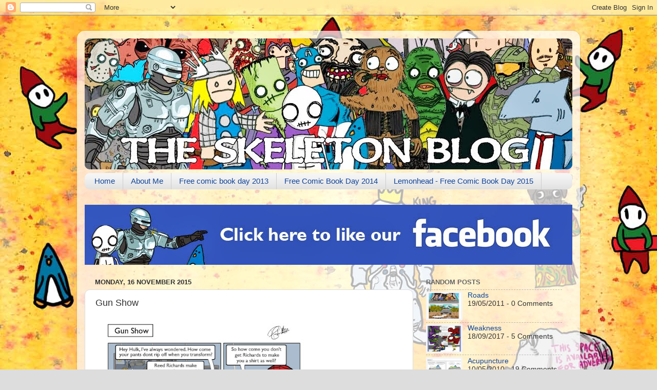

--- FILE ---
content_type: text/html; charset=UTF-8
request_url: http://www.theskeletonblog.com/2015/11/gun-show.html
body_size: 17625
content:
<!DOCTYPE html>
<html class='v2' dir='ltr' lang='en-GB'>
<head>
<link href='https://www.blogger.com/static/v1/widgets/335934321-css_bundle_v2.css' rel='stylesheet' type='text/css'/>
<meta content='width=1100' name='viewport'/>
<meta content='text/html; charset=UTF-8' http-equiv='Content-Type'/>
<meta content='blogger' name='generator'/>
<link href='http://www.theskeletonblog.com/favicon.ico' rel='icon' type='image/x-icon'/>
<link href='http://www.theskeletonblog.com/2015/11/gun-show.html' rel='canonical'/>
<link rel="alternate" type="application/atom+xml" title="Skeleton Blog - Atom" href="http://www.theskeletonblog.com/feeds/posts/default" />
<link rel="alternate" type="application/rss+xml" title="Skeleton Blog - RSS" href="http://www.theskeletonblog.com/feeds/posts/default?alt=rss" />
<link rel="service.post" type="application/atom+xml" title="Skeleton Blog - Atom" href="https://www.blogger.com/feeds/998233922857269442/posts/default" />

<link rel="alternate" type="application/atom+xml" title="Skeleton Blog - Atom" href="http://www.theskeletonblog.com/feeds/8679874601395357990/comments/default" />
<!--Can't find substitution for tag [blog.ieCssRetrofitLinks]-->
<link href='https://blogger.googleusercontent.com/img/b/R29vZ2xl/AVvXsEh39EKbL2AXxyHe3Cr9C3F9-QJYILGzTcQ9Ye43l7mb5xzk5Fze3YqcjBXBdBwe-O6ra1uPP6d5S7aaKFXWuS5-0YLNC5-0lvvt4TBEwvb0LRAa3l2Xqp87cUizOpItmFDTEgSrCMdIQ2A/s400/hulk+gun+show.jpg' rel='image_src'/>
<meta content='http://www.theskeletonblog.com/2015/11/gun-show.html' property='og:url'/>
<meta content='Gun Show' property='og:title'/>
<meta content='   Sun&#39;s out, gun&#39;s out bro! If you want to have muscles like Hulk then all you need is my patented &#39;Hulk Bulk Abs&#39; program available on 4 D...' property='og:description'/>
<meta content='https://blogger.googleusercontent.com/img/b/R29vZ2xl/AVvXsEh39EKbL2AXxyHe3Cr9C3F9-QJYILGzTcQ9Ye43l7mb5xzk5Fze3YqcjBXBdBwe-O6ra1uPP6d5S7aaKFXWuS5-0YLNC5-0lvvt4TBEwvb0LRAa3l2Xqp87cUizOpItmFDTEgSrCMdIQ2A/w1200-h630-p-k-no-nu/hulk+gun+show.jpg' property='og:image'/>
<title>Skeleton Blog: Gun Show</title>
<style id='page-skin-1' type='text/css'><!--
/*-----------------------------------------------
Blogger Template Style
Name:     Picture Window
Designer: Blogger
URL:      www.blogger.com
----------------------------------------------- */
/* Content
----------------------------------------------- */
body {
font: normal normal 15px Arial, Tahoma, Helvetica, FreeSans, sans-serif;
color: #333333;
background: #dddddd url(http://2.bp.blogspot.com/-nrrh-NMEZNY/UY5aHWxgnmI/AAAAAAAABLs/wRUJbfoF0Z4/s0/blogger%2Bbackground%2Bskelboy%2Bflat.jpg) repeat scroll top left;
}
html body .region-inner {
min-width: 0;
max-width: 100%;
width: auto;
}
.content-outer {
font-size: 90%;
}
a:link {
text-decoration:none;
color: #114499;
}
a:visited {
text-decoration:none;
color: #002a77;
}
a:hover {
text-decoration:underline;
color: #113bcc;
}
.content-outer {
background: transparent url(//www.blogblog.com/1kt/transparent/white80.png) repeat scroll top left;
-moz-border-radius: 15px;
-webkit-border-radius: 15px;
-goog-ms-border-radius: 15px;
border-radius: 15px;
-moz-box-shadow: 0 0 3px rgba(0, 0, 0, .15);
-webkit-box-shadow: 0 0 3px rgba(0, 0, 0, .15);
-goog-ms-box-shadow: 0 0 3px rgba(0, 0, 0, .15);
box-shadow: 0 0 3px rgba(0, 0, 0, .15);
margin: 30px auto;
}
.content-inner {
padding: 15px;
}
/* Header
----------------------------------------------- */
.header-outer {
background: #114499 url(//www.blogblog.com/1kt/transparent/header_gradient_shade.png) repeat-x scroll top left;
_background-image: none;
color: #ffffff;
-moz-border-radius: 10px;
-webkit-border-radius: 10px;
-goog-ms-border-radius: 10px;
border-radius: 10px;
}
.Header img, .Header #header-inner {
-moz-border-radius: 10px;
-webkit-border-radius: 10px;
-goog-ms-border-radius: 10px;
border-radius: 10px;
}
.header-inner .Header .titlewrapper,
.header-inner .Header .descriptionwrapper {
padding-left: 30px;
padding-right: 30px;
}
.Header h1 {
font: normal normal 36px Arial, Tahoma, Helvetica, FreeSans, sans-serif;
text-shadow: 1px 1px 3px rgba(0, 0, 0, 0.3);
}
.Header h1 a {
color: #ffffff;
}
.Header .description {
font-size: 130%;
}
/* Tabs
----------------------------------------------- */
.tabs-inner {
margin: .5em 0 0;
padding: 0;
}
.tabs-inner .section {
margin: 0;
}
.tabs-inner .widget ul {
padding: 0;
background: #f5f5f5 url(//www.blogblog.com/1kt/transparent/tabs_gradient_shade.png) repeat scroll bottom;
-moz-border-radius: 10px;
-webkit-border-radius: 10px;
-goog-ms-border-radius: 10px;
border-radius: 10px;
}
.tabs-inner .widget li {
border: none;
}
.tabs-inner .widget li a {
display: inline-block;
padding: .5em 1em;
margin-right: 0;
color: #114499;
font: normal normal 15px Arial, Tahoma, Helvetica, FreeSans, sans-serif;
-moz-border-radius: 0 0 0 0;
-webkit-border-top-left-radius: 0;
-webkit-border-top-right-radius: 0;
-goog-ms-border-radius: 0 0 0 0;
border-radius: 0 0 0 0;
background: transparent none no-repeat scroll top left;
border-right: 1px solid #cccccc;
}
.tabs-inner .widget li:first-child a {
padding-left: 1.25em;
-moz-border-radius-topleft: 10px;
-moz-border-radius-bottomleft: 10px;
-webkit-border-top-left-radius: 10px;
-webkit-border-bottom-left-radius: 10px;
-goog-ms-border-top-left-radius: 10px;
-goog-ms-border-bottom-left-radius: 10px;
border-top-left-radius: 10px;
border-bottom-left-radius: 10px;
}
.tabs-inner .widget li.selected a,
.tabs-inner .widget li a:hover {
position: relative;
z-index: 1;
background: #ffffff url(//www.blogblog.com/1kt/transparent/tabs_gradient_shade.png) repeat scroll bottom;
color: #000000;
-moz-box-shadow: 0 0 0 rgba(0, 0, 0, .15);
-webkit-box-shadow: 0 0 0 rgba(0, 0, 0, .15);
-goog-ms-box-shadow: 0 0 0 rgba(0, 0, 0, .15);
box-shadow: 0 0 0 rgba(0, 0, 0, .15);
}
/* Headings
----------------------------------------------- */
h2 {
font: bold normal 13px Arial, Tahoma, Helvetica, FreeSans, sans-serif;
text-transform: uppercase;
color: #666666;
margin: .5em 0;
}
/* Main
----------------------------------------------- */
.main-outer {
background: transparent none repeat scroll top center;
-moz-border-radius: 0 0 0 0;
-webkit-border-top-left-radius: 0;
-webkit-border-top-right-radius: 0;
-webkit-border-bottom-left-radius: 0;
-webkit-border-bottom-right-radius: 0;
-goog-ms-border-radius: 0 0 0 0;
border-radius: 0 0 0 0;
-moz-box-shadow: 0 0 0 rgba(0, 0, 0, .15);
-webkit-box-shadow: 0 0 0 rgba(0, 0, 0, .15);
-goog-ms-box-shadow: 0 0 0 rgba(0, 0, 0, .15);
box-shadow: 0 0 0 rgba(0, 0, 0, .15);
}
.main-inner {
padding: 15px 5px 20px;
}
.main-inner .column-center-inner {
padding: 0 0;
}
.main-inner .column-left-inner {
padding-left: 0;
}
.main-inner .column-right-inner {
padding-right: 0;
}
/* Posts
----------------------------------------------- */
h3.post-title {
margin: 0;
font: normal normal 18px Arial, Tahoma, Helvetica, FreeSans, sans-serif;
}
.comments h4 {
margin: 1em 0 0;
font: normal normal 18px Arial, Tahoma, Helvetica, FreeSans, sans-serif;
}
.date-header span {
color: #333333;
}
.post-outer {
background-color: #ffffff;
border: solid 1px #dddddd;
-moz-border-radius: 10px;
-webkit-border-radius: 10px;
border-radius: 10px;
-goog-ms-border-radius: 10px;
padding: 15px 20px;
margin: 0 -20px 20px;
}
.post-body {
line-height: 1.4;
font-size: 110%;
position: relative;
}
.post-header {
margin: 0 0 1.5em;
color: #999999;
line-height: 1.6;
}
.post-footer {
margin: .5em 0 0;
color: #999999;
line-height: 1.6;
}
#blog-pager {
font-size: 140%
}
#comments .comment-author {
padding-top: 1.5em;
border-top: dashed 1px #ccc;
border-top: dashed 1px rgba(128, 128, 128, .5);
background-position: 0 1.5em;
}
#comments .comment-author:first-child {
padding-top: 0;
border-top: none;
}
.avatar-image-container {
margin: .2em 0 0;
}
/* Comments
----------------------------------------------- */
.comments .comments-content .icon.blog-author {
background-repeat: no-repeat;
background-image: url([data-uri]);
}
.comments .comments-content .loadmore a {
border-top: 1px solid #113bcc;
border-bottom: 1px solid #113bcc;
}
.comments .continue {
border-top: 2px solid #113bcc;
}
/* Widgets
----------------------------------------------- */
.widget ul, .widget #ArchiveList ul.flat {
padding: 0;
list-style: none;
}
.widget ul li, .widget #ArchiveList ul.flat li {
border-top: dashed 1px #ccc;
border-top: dashed 1px rgba(128, 128, 128, .5);
}
.widget ul li:first-child, .widget #ArchiveList ul.flat li:first-child {
border-top: none;
}
.widget .post-body ul {
list-style: disc;
}
.widget .post-body ul li {
border: none;
}
/* Footer
----------------------------------------------- */
.footer-outer {
color:#eeeeee;
background: transparent url(https://resources.blogblog.com/blogblog/data/1kt/transparent/black50.png) repeat scroll top left;
-moz-border-radius: 10px 10px 10px 10px;
-webkit-border-top-left-radius: 10px;
-webkit-border-top-right-radius: 10px;
-webkit-border-bottom-left-radius: 10px;
-webkit-border-bottom-right-radius: 10px;
-goog-ms-border-radius: 10px 10px 10px 10px;
border-radius: 10px 10px 10px 10px;
-moz-box-shadow: 0 0 0 rgba(0, 0, 0, .15);
-webkit-box-shadow: 0 0 0 rgba(0, 0, 0, .15);
-goog-ms-box-shadow: 0 0 0 rgba(0, 0, 0, .15);
box-shadow: 0 0 0 rgba(0, 0, 0, .15);
}
.footer-inner {
padding: 10px 5px 20px;
}
.footer-outer a {
color: #eeddff;
}
.footer-outer a:visited {
color: #b299cc;
}
.footer-outer a:hover {
color: #ffffff;
}
.footer-outer .widget h2 {
color: #bbbbbb;
}
/* Mobile
----------------------------------------------- */
html body.mobile {
height: auto;
}
html body.mobile {
min-height: 480px;
background-size: 100% auto;
}
.mobile .body-fauxcolumn-outer {
background: transparent none repeat scroll top left;
}
html .mobile .mobile-date-outer, html .mobile .blog-pager {
border-bottom: none;
background: transparent none repeat scroll top center;
margin-bottom: 10px;
}
.mobile .date-outer {
background: transparent none repeat scroll top center;
}
.mobile .header-outer, .mobile .main-outer,
.mobile .post-outer, .mobile .footer-outer {
-moz-border-radius: 0;
-webkit-border-radius: 0;
-goog-ms-border-radius: 0;
border-radius: 0;
}
.mobile .content-outer,
.mobile .main-outer,
.mobile .post-outer {
background: inherit;
border: none;
}
.mobile .content-outer {
font-size: 100%;
}
.mobile-link-button {
background-color: #114499;
}
.mobile-link-button a:link, .mobile-link-button a:visited {
color: #ffffff;
}
.mobile-index-contents {
color: #333333;
}
.mobile .tabs-inner .PageList .widget-content {
background: #ffffff url(//www.blogblog.com/1kt/transparent/tabs_gradient_shade.png) repeat scroll bottom;
color: #000000;
}
.mobile .tabs-inner .PageList .widget-content .pagelist-arrow {
border-left: 1px solid #cccccc;
}

--></style>
<style id='template-skin-1' type='text/css'><!--
body {
min-width: 980px;
}
.content-outer, .content-fauxcolumn-outer, .region-inner {
min-width: 980px;
max-width: 980px;
_width: 980px;
}
.main-inner .columns {
padding-left: 0;
padding-right: 310px;
}
.main-inner .fauxcolumn-center-outer {
left: 0;
right: 310px;
/* IE6 does not respect left and right together */
_width: expression(this.parentNode.offsetWidth -
parseInt("0") -
parseInt("310px") + 'px');
}
.main-inner .fauxcolumn-left-outer {
width: 0;
}
.main-inner .fauxcolumn-right-outer {
width: 310px;
}
.main-inner .column-left-outer {
width: 0;
right: 100%;
margin-left: -0;
}
.main-inner .column-right-outer {
width: 310px;
margin-right: -310px;
}
#layout {
min-width: 0;
}
#layout .content-outer {
min-width: 0;
width: 800px;
}
#layout .region-inner {
min-width: 0;
width: auto;
}
body#layout div.add_widget {
padding: 8px;
}
body#layout div.add_widget a {
margin-left: 32px;
}
--></style>
<style>
    body {background-image:url(http\:\/\/2.bp.blogspot.com\/-nrrh-NMEZNY\/UY5aHWxgnmI\/AAAAAAAABLs\/wRUJbfoF0Z4\/s0\/blogger%2Bbackground%2Bskelboy%2Bflat.jpg);}
    
@media (max-width: 200px) { body {background-image:url(http\:\/\/2.bp.blogspot.com\/-nrrh-NMEZNY\/UY5aHWxgnmI\/AAAAAAAABLs\/wRUJbfoF0Z4\/w200\/blogger%2Bbackground%2Bskelboy%2Bflat.jpg);}}
@media (max-width: 400px) and (min-width: 201px) { body {background-image:url(http\:\/\/2.bp.blogspot.com\/-nrrh-NMEZNY\/UY5aHWxgnmI\/AAAAAAAABLs\/wRUJbfoF0Z4\/w400\/blogger%2Bbackground%2Bskelboy%2Bflat.jpg);}}
@media (max-width: 800px) and (min-width: 401px) { body {background-image:url(http\:\/\/2.bp.blogspot.com\/-nrrh-NMEZNY\/UY5aHWxgnmI\/AAAAAAAABLs\/wRUJbfoF0Z4\/w800\/blogger%2Bbackground%2Bskelboy%2Bflat.jpg);}}
@media (max-width: 1200px) and (min-width: 801px) { body {background-image:url(http\:\/\/2.bp.blogspot.com\/-nrrh-NMEZNY\/UY5aHWxgnmI\/AAAAAAAABLs\/wRUJbfoF0Z4\/w1200\/blogger%2Bbackground%2Bskelboy%2Bflat.jpg);}}
/* Last tag covers anything over one higher than the previous max-size cap. */
@media (min-width: 1201px) { body {background-image:url(http\:\/\/2.bp.blogspot.com\/-nrrh-NMEZNY\/UY5aHWxgnmI\/AAAAAAAABLs\/wRUJbfoF0Z4\/w1600\/blogger%2Bbackground%2Bskelboy%2Bflat.jpg);}}
  </style>
<link href='https://www.blogger.com/dyn-css/authorization.css?targetBlogID=998233922857269442&amp;zx=1374ec4c-2270-44e1-8315-7503dc30312b' media='none' onload='if(media!=&#39;all&#39;)media=&#39;all&#39;' rel='stylesheet'/><noscript><link href='https://www.blogger.com/dyn-css/authorization.css?targetBlogID=998233922857269442&amp;zx=1374ec4c-2270-44e1-8315-7503dc30312b' rel='stylesheet'/></noscript>
<meta name='google-adsense-platform-account' content='ca-host-pub-1556223355139109'/>
<meta name='google-adsense-platform-domain' content='blogspot.com'/>

</head>
<body class='loading variant-shade'>
<div class='navbar section' id='navbar' name='Navbar'><div class='widget Navbar' data-version='1' id='Navbar1'><script type="text/javascript">
    function setAttributeOnload(object, attribute, val) {
      if(window.addEventListener) {
        window.addEventListener('load',
          function(){ object[attribute] = val; }, false);
      } else {
        window.attachEvent('onload', function(){ object[attribute] = val; });
      }
    }
  </script>
<div id="navbar-iframe-container"></div>
<script type="text/javascript" src="https://apis.google.com/js/platform.js"></script>
<script type="text/javascript">
      gapi.load("gapi.iframes:gapi.iframes.style.bubble", function() {
        if (gapi.iframes && gapi.iframes.getContext) {
          gapi.iframes.getContext().openChild({
              url: 'https://www.blogger.com/navbar/998233922857269442?po\x3d8679874601395357990\x26origin\x3dhttp://www.theskeletonblog.com',
              where: document.getElementById("navbar-iframe-container"),
              id: "navbar-iframe"
          });
        }
      });
    </script><script type="text/javascript">
(function() {
var script = document.createElement('script');
script.type = 'text/javascript';
script.src = '//pagead2.googlesyndication.com/pagead/js/google_top_exp.js';
var head = document.getElementsByTagName('head')[0];
if (head) {
head.appendChild(script);
}})();
</script>
</div></div>
<div class='body-fauxcolumns'>
<div class='fauxcolumn-outer body-fauxcolumn-outer'>
<div class='cap-top'>
<div class='cap-left'></div>
<div class='cap-right'></div>
</div>
<div class='fauxborder-left'>
<div class='fauxborder-right'></div>
<div class='fauxcolumn-inner'>
</div>
</div>
<div class='cap-bottom'>
<div class='cap-left'></div>
<div class='cap-right'></div>
</div>
</div>
</div>
<div class='content'>
<div class='content-fauxcolumns'>
<div class='fauxcolumn-outer content-fauxcolumn-outer'>
<div class='cap-top'>
<div class='cap-left'></div>
<div class='cap-right'></div>
</div>
<div class='fauxborder-left'>
<div class='fauxborder-right'></div>
<div class='fauxcolumn-inner'>
</div>
</div>
<div class='cap-bottom'>
<div class='cap-left'></div>
<div class='cap-right'></div>
</div>
</div>
</div>
<div class='content-outer'>
<div class='content-cap-top cap-top'>
<div class='cap-left'></div>
<div class='cap-right'></div>
</div>
<div class='fauxborder-left content-fauxborder-left'>
<div class='fauxborder-right content-fauxborder-right'></div>
<div class='content-inner'>
<header>
<div class='header-outer'>
<div class='header-cap-top cap-top'>
<div class='cap-left'></div>
<div class='cap-right'></div>
</div>
<div class='fauxborder-left header-fauxborder-left'>
<div class='fauxborder-right header-fauxborder-right'></div>
<div class='region-inner header-inner'>
<div class='header section' id='header' name='Header'><div class='widget Header' data-version='1' id='Header1'>
<div id='header-inner'>
<a href='http://www.theskeletonblog.com/' style='display: block'>
<img alt='Skeleton Blog' height='255px; ' id='Header1_headerimg' src='https://blogger.googleusercontent.com/img/b/R29vZ2xl/AVvXsEgDKFEY-uI_IL3M9kCQzygjOGIfUHIXE_8F0g6RPaKaj9LRI9XXF6X4W0cAndT5ukOxVOP5x0_z3qkxKa0At2dPRuYiIsYxvHITlUumIueLbhjyK2r1ilMuCqKQ6D8E0lG1bkkPTRJaGlE/s1600/blogger+width+characters.jpg' style='display: block' width='950px; '/>
</a>
</div>
</div></div>
</div>
</div>
<div class='header-cap-bottom cap-bottom'>
<div class='cap-left'></div>
<div class='cap-right'></div>
</div>
</div>
</header>
<div class='tabs-outer'>
<div class='tabs-cap-top cap-top'>
<div class='cap-left'></div>
<div class='cap-right'></div>
</div>
<div class='fauxborder-left tabs-fauxborder-left'>
<div class='fauxborder-right tabs-fauxborder-right'></div>
<div class='region-inner tabs-inner'>
<div class='tabs section' id='crosscol' name='Cross-column'><div class='widget PageList' data-version='1' id='PageList1'>
<h2>Pages</h2>
<div class='widget-content'>
<ul>
<li>
<a href='http://www.theskeletonblog.com/'>Home </a>
</li>
<li>
<a href='http://www.theskeletonblog.com/p/about-me.html'>About Me</a>
</li>
<li>
<a href='http://www.theskeletonblog.com/p/do-cardboard-robots.html'>Free comic book day 2013</a>
</li>
<li>
<a href='http://www.theskeletonblog.com/p/free-comic-book-day-2014.html'>Free Comic Book Day 2014</a>
</li>
<li>
<a href='http://www.theskeletonblog.com/p/free-comic-book-day-2015.html'>Lemonhead - Free Comic Book Day 2015</a>
</li>
</ul>
<div class='clear'></div>
</div>
</div></div>
<div class='tabs section' id='crosscol-overflow' name='Cross-Column 2'><div class='widget Image' data-version='1' id='Image1'>
<div class='widget-content'>
<a href='http://www.facebook.com/Theskeletonblog'>
<img alt='' height='117' id='Image1_img' src='https://blogger.googleusercontent.com/img/b/R29vZ2xl/AVvXsEjgvucxC8srC-mVingePDuEQhTTPK8kgp_P_NHn06m0zJIptNgW1EeQgOUK5fEPyG3aeWvQudf4eTyJ1cwHqJzjFuyxJDPc9B5qyjT_p4G_WHrXZ2GgwLF-91OiS1LHNaih21NqqJNrXCQ/s1600/blogger+fb+button.jpg' width='950'/>
</a>
<br/>
</div>
<div class='clear'></div>
</div></div>
</div>
</div>
<div class='tabs-cap-bottom cap-bottom'>
<div class='cap-left'></div>
<div class='cap-right'></div>
</div>
</div>
<div class='main-outer'>
<div class='main-cap-top cap-top'>
<div class='cap-left'></div>
<div class='cap-right'></div>
</div>
<div class='fauxborder-left main-fauxborder-left'>
<div class='fauxborder-right main-fauxborder-right'></div>
<div class='region-inner main-inner'>
<div class='columns fauxcolumns'>
<div class='fauxcolumn-outer fauxcolumn-center-outer'>
<div class='cap-top'>
<div class='cap-left'></div>
<div class='cap-right'></div>
</div>
<div class='fauxborder-left'>
<div class='fauxborder-right'></div>
<div class='fauxcolumn-inner'>
</div>
</div>
<div class='cap-bottom'>
<div class='cap-left'></div>
<div class='cap-right'></div>
</div>
</div>
<div class='fauxcolumn-outer fauxcolumn-left-outer'>
<div class='cap-top'>
<div class='cap-left'></div>
<div class='cap-right'></div>
</div>
<div class='fauxborder-left'>
<div class='fauxborder-right'></div>
<div class='fauxcolumn-inner'>
</div>
</div>
<div class='cap-bottom'>
<div class='cap-left'></div>
<div class='cap-right'></div>
</div>
</div>
<div class='fauxcolumn-outer fauxcolumn-right-outer'>
<div class='cap-top'>
<div class='cap-left'></div>
<div class='cap-right'></div>
</div>
<div class='fauxborder-left'>
<div class='fauxborder-right'></div>
<div class='fauxcolumn-inner'>
</div>
</div>
<div class='cap-bottom'>
<div class='cap-left'></div>
<div class='cap-right'></div>
</div>
</div>
<!-- corrects IE6 width calculation -->
<div class='columns-inner'>
<div class='column-center-outer'>
<div class='column-center-inner'>
<div class='main section' id='main' name='Main'><div class='widget Blog' data-version='1' id='Blog1'>
<div class='blog-posts hfeed'>

          <div class="date-outer">
        
<h2 class='date-header'><span>Monday, 16 November 2015</span></h2>

          <div class="date-posts">
        
<div class='post-outer'>
<div class='post hentry uncustomized-post-template' itemprop='blogPost' itemscope='itemscope' itemtype='http://schema.org/BlogPosting'>
<meta content='https://blogger.googleusercontent.com/img/b/R29vZ2xl/AVvXsEh39EKbL2AXxyHe3Cr9C3F9-QJYILGzTcQ9Ye43l7mb5xzk5Fze3YqcjBXBdBwe-O6ra1uPP6d5S7aaKFXWuS5-0YLNC5-0lvvt4TBEwvb0LRAa3l2Xqp87cUizOpItmFDTEgSrCMdIQ2A/s400/hulk+gun+show.jpg' itemprop='image_url'/>
<meta content='998233922857269442' itemprop='blogId'/>
<meta content='8679874601395357990' itemprop='postId'/>
<a name='8679874601395357990'></a>
<h3 class='post-title entry-title' itemprop='name'>
Gun Show
</h3>
<div class='post-header'>
<div class='post-header-line-1'></div>
</div>
<div class='post-body entry-content' id='post-body-8679874601395357990' itemprop='description articleBody'>
<div class="separator" style="clear: both; text-align: left;">
<a href="https://blogger.googleusercontent.com/img/b/R29vZ2xl/AVvXsEh39EKbL2AXxyHe3Cr9C3F9-QJYILGzTcQ9Ye43l7mb5xzk5Fze3YqcjBXBdBwe-O6ra1uPP6d5S7aaKFXWuS5-0YLNC5-0lvvt4TBEwvb0LRAa3l2Xqp87cUizOpItmFDTEgSrCMdIQ2A/s1600/hulk+gun+show.jpg" imageanchor="1" style="margin-left: 1em; margin-right: 1em;"><img border="0" height="400" src="https://blogger.googleusercontent.com/img/b/R29vZ2xl/AVvXsEh39EKbL2AXxyHe3Cr9C3F9-QJYILGzTcQ9Ye43l7mb5xzk5Fze3YqcjBXBdBwe-O6ra1uPP6d5S7aaKFXWuS5-0YLNC5-0lvvt4TBEwvb0LRAa3l2Xqp87cUizOpItmFDTEgSrCMdIQ2A/s400/hulk+gun+show.jpg" width="393" /></a></div>
<div class="separator" style="clear: both; text-align: left;">
Sun's out, gun's out bro! If you want to have muscles like Hulk then all you need is my patented 'Hulk Bulk Abs' program available on 4 DVDs for the one time offer price of $39.99! The DVDs help you work out 'til you Hulk out! 4 DVDs for $39.99 what an amazing offer I hear you say but wait, there's more! Not only do you get the DVDs which is everything you need, you also get my 'Mean Greens' diet book which is surplus to requirements! Not Convinced yet? Order now and get a free industrial oil drum full of Whey Protien! You'll be smashing up shopping malls and destroying apartment blocks in no time with your new amazing dump truck sized muscles!</div>
<br />
<div style='clear: both;'></div>
</div>
<div class='post-footer'>
<div class='post-footer-line post-footer-line-1'>
<span class='post-author vcard'>
Posted by
<span class='fn' itemprop='author' itemscope='itemscope' itemtype='http://schema.org/Person'>
<meta content='https://www.blogger.com/profile/03624676686614760533' itemprop='url'/>
<a class='g-profile' href='https://www.blogger.com/profile/03624676686614760533' rel='author' title='author profile'>
<span itemprop='name'>MediaSlugz</span>
</a>
</span>
</span>
<span class='post-timestamp'>
at
<meta content='http://www.theskeletonblog.com/2015/11/gun-show.html' itemprop='url'/>
<a class='timestamp-link' href='http://www.theskeletonblog.com/2015/11/gun-show.html' rel='bookmark' title='permanent link'><abbr class='published' itemprop='datePublished' title='2015-11-16T11:39:00Z'>11:39</abbr></a>
</span>
<span class='post-comment-link'>
</span>
<span class='post-icons'>
<span class='item-action'>
<a href='https://www.blogger.com/email-post/998233922857269442/8679874601395357990' title='Email Post'>
<img alt='' class='icon-action' height='13' src='https://resources.blogblog.com/img/icon18_email.gif' width='18'/>
</a>
</span>
<span class='item-control blog-admin pid-53892007'>
<a href='https://www.blogger.com/post-edit.g?blogID=998233922857269442&postID=8679874601395357990&from=pencil' title='Edit Post'>
<img alt='' class='icon-action' height='18' src='https://resources.blogblog.com/img/icon18_edit_allbkg.gif' width='18'/>
</a>
</span>
</span>
<div class='post-share-buttons goog-inline-block'>
<a class='goog-inline-block share-button sb-email' href='https://www.blogger.com/share-post.g?blogID=998233922857269442&postID=8679874601395357990&target=email' target='_blank' title='Email This'><span class='share-button-link-text'>Email This</span></a><a class='goog-inline-block share-button sb-blog' href='https://www.blogger.com/share-post.g?blogID=998233922857269442&postID=8679874601395357990&target=blog' onclick='window.open(this.href, "_blank", "height=270,width=475"); return false;' target='_blank' title='BlogThis!'><span class='share-button-link-text'>BlogThis!</span></a><a class='goog-inline-block share-button sb-twitter' href='https://www.blogger.com/share-post.g?blogID=998233922857269442&postID=8679874601395357990&target=twitter' target='_blank' title='Share to X'><span class='share-button-link-text'>Share to X</span></a><a class='goog-inline-block share-button sb-facebook' href='https://www.blogger.com/share-post.g?blogID=998233922857269442&postID=8679874601395357990&target=facebook' onclick='window.open(this.href, "_blank", "height=430,width=640"); return false;' target='_blank' title='Share to Facebook'><span class='share-button-link-text'>Share to Facebook</span></a><a class='goog-inline-block share-button sb-pinterest' href='https://www.blogger.com/share-post.g?blogID=998233922857269442&postID=8679874601395357990&target=pinterest' target='_blank' title='Share to Pinterest'><span class='share-button-link-text'>Share to Pinterest</span></a>
</div>
</div>
<div class='post-footer-line post-footer-line-2'>
<span class='post-labels'>
Labels:
<a href='http://www.theskeletonblog.com/search/label/Comics' rel='tag'>Comics</a>,
<a href='http://www.theskeletonblog.com/search/label/Geek' rel='tag'>Geek</a>,
<a href='http://www.theskeletonblog.com/search/label/Super%20heroes' rel='tag'>Super heroes</a>
</span>
</div>
<div class='post-footer-line post-footer-line-3'>
<span class='post-location'>
</span>
</div>
</div>
</div>
<div class='comments' id='comments'>
<a name='comments'></a>
<h4>9 comments:</h4>
<div class='comments-content'>
<script async='async' src='' type='text/javascript'></script>
<script type='text/javascript'>
    (function() {
      var items = null;
      var msgs = null;
      var config = {};

// <![CDATA[
      var cursor = null;
      if (items && items.length > 0) {
        cursor = parseInt(items[items.length - 1].timestamp) + 1;
      }

      var bodyFromEntry = function(entry) {
        var text = (entry &&
                    ((entry.content && entry.content.$t) ||
                     (entry.summary && entry.summary.$t))) ||
            '';
        if (entry && entry.gd$extendedProperty) {
          for (var k in entry.gd$extendedProperty) {
            if (entry.gd$extendedProperty[k].name == 'blogger.contentRemoved') {
              return '<span class="deleted-comment">' + text + '</span>';
            }
          }
        }
        return text;
      }

      var parse = function(data) {
        cursor = null;
        var comments = [];
        if (data && data.feed && data.feed.entry) {
          for (var i = 0, entry; entry = data.feed.entry[i]; i++) {
            var comment = {};
            // comment ID, parsed out of the original id format
            var id = /blog-(\d+).post-(\d+)/.exec(entry.id.$t);
            comment.id = id ? id[2] : null;
            comment.body = bodyFromEntry(entry);
            comment.timestamp = Date.parse(entry.published.$t) + '';
            if (entry.author && entry.author.constructor === Array) {
              var auth = entry.author[0];
              if (auth) {
                comment.author = {
                  name: (auth.name ? auth.name.$t : undefined),
                  profileUrl: (auth.uri ? auth.uri.$t : undefined),
                  avatarUrl: (auth.gd$image ? auth.gd$image.src : undefined)
                };
              }
            }
            if (entry.link) {
              if (entry.link[2]) {
                comment.link = comment.permalink = entry.link[2].href;
              }
              if (entry.link[3]) {
                var pid = /.*comments\/default\/(\d+)\?.*/.exec(entry.link[3].href);
                if (pid && pid[1]) {
                  comment.parentId = pid[1];
                }
              }
            }
            comment.deleteclass = 'item-control blog-admin';
            if (entry.gd$extendedProperty) {
              for (var k in entry.gd$extendedProperty) {
                if (entry.gd$extendedProperty[k].name == 'blogger.itemClass') {
                  comment.deleteclass += ' ' + entry.gd$extendedProperty[k].value;
                } else if (entry.gd$extendedProperty[k].name == 'blogger.displayTime') {
                  comment.displayTime = entry.gd$extendedProperty[k].value;
                }
              }
            }
            comments.push(comment);
          }
        }
        return comments;
      };

      var paginator = function(callback) {
        if (hasMore()) {
          var url = config.feed + '?alt=json&v=2&orderby=published&reverse=false&max-results=50';
          if (cursor) {
            url += '&published-min=' + new Date(cursor).toISOString();
          }
          window.bloggercomments = function(data) {
            var parsed = parse(data);
            cursor = parsed.length < 50 ? null
                : parseInt(parsed[parsed.length - 1].timestamp) + 1
            callback(parsed);
            window.bloggercomments = null;
          }
          url += '&callback=bloggercomments';
          var script = document.createElement('script');
          script.type = 'text/javascript';
          script.src = url;
          document.getElementsByTagName('head')[0].appendChild(script);
        }
      };
      var hasMore = function() {
        return !!cursor;
      };
      var getMeta = function(key, comment) {
        if ('iswriter' == key) {
          var matches = !!comment.author
              && comment.author.name == config.authorName
              && comment.author.profileUrl == config.authorUrl;
          return matches ? 'true' : '';
        } else if ('deletelink' == key) {
          return config.baseUri + '/comment/delete/'
               + config.blogId + '/' + comment.id;
        } else if ('deleteclass' == key) {
          return comment.deleteclass;
        }
        return '';
      };

      var replybox = null;
      var replyUrlParts = null;
      var replyParent = undefined;

      var onReply = function(commentId, domId) {
        if (replybox == null) {
          // lazily cache replybox, and adjust to suit this style:
          replybox = document.getElementById('comment-editor');
          if (replybox != null) {
            replybox.height = '250px';
            replybox.style.display = 'block';
            replyUrlParts = replybox.src.split('#');
          }
        }
        if (replybox && (commentId !== replyParent)) {
          replybox.src = '';
          document.getElementById(domId).insertBefore(replybox, null);
          replybox.src = replyUrlParts[0]
              + (commentId ? '&parentID=' + commentId : '')
              + '#' + replyUrlParts[1];
          replyParent = commentId;
        }
      };

      var hash = (window.location.hash || '#').substring(1);
      var startThread, targetComment;
      if (/^comment-form_/.test(hash)) {
        startThread = hash.substring('comment-form_'.length);
      } else if (/^c[0-9]+$/.test(hash)) {
        targetComment = hash.substring(1);
      }

      // Configure commenting API:
      var configJso = {
        'maxDepth': config.maxThreadDepth
      };
      var provider = {
        'id': config.postId,
        'data': items,
        'loadNext': paginator,
        'hasMore': hasMore,
        'getMeta': getMeta,
        'onReply': onReply,
        'rendered': true,
        'initComment': targetComment,
        'initReplyThread': startThread,
        'config': configJso,
        'messages': msgs
      };

      var render = function() {
        if (window.goog && window.goog.comments) {
          var holder = document.getElementById('comment-holder');
          window.goog.comments.render(holder, provider);
        }
      };

      // render now, or queue to render when library loads:
      if (window.goog && window.goog.comments) {
        render();
      } else {
        window.goog = window.goog || {};
        window.goog.comments = window.goog.comments || {};
        window.goog.comments.loadQueue = window.goog.comments.loadQueue || [];
        window.goog.comments.loadQueue.push(render);
      }
    })();
// ]]>
  </script>
<div id='comment-holder'>
<div class="comment-thread toplevel-thread"><ol id="top-ra"><li class="comment" id="c7606184154384922656"><div class="avatar-image-container"><img src="//www.blogger.com/img/blogger_logo_round_35.png" alt=""/></div><div class="comment-block"><div class="comment-header"><cite class="user"><a href="https://www.blogger.com/profile/16297787011609814692" rel="nofollow">Kevin Nguyen</a></cite><span class="icon user "></span><span class="datetime secondary-text"><a rel="nofollow" href="http://www.theskeletonblog.com/2015/11/gun-show.html?showComment=1449674912079#c7606184154384922656">Wednesday, December 09, 2015</a></span></div><p class="comment-content">That&#39;s so funny. Why your blog don&#39;t you a <a href="http://bridgetheme.com/porto-wordpress-theme-download-review/" rel="nofollow">porto wordpress theme </a>? </p><span class="comment-actions secondary-text"><a class="comment-reply" target="_self" data-comment-id="7606184154384922656">Reply</a><span class="item-control blog-admin blog-admin pid-1147516323"><a target="_self" href="https://www.blogger.com/comment/delete/998233922857269442/7606184154384922656">Delete</a></span></span></div><div class="comment-replies"><div id="c7606184154384922656-rt" class="comment-thread inline-thread hidden"><span class="thread-toggle thread-expanded"><span class="thread-arrow"></span><span class="thread-count"><a target="_self">Replies</a></span></span><ol id="c7606184154384922656-ra" class="thread-chrome thread-expanded"><div></div><div id="c7606184154384922656-continue" class="continue"><a class="comment-reply" target="_self" data-comment-id="7606184154384922656">Reply</a></div></ol></div></div><div class="comment-replybox-single" id="c7606184154384922656-ce"></div></li><li class="comment" id="c6415276470303065564"><div class="avatar-image-container"><img src="//www.blogger.com/img/blogger_logo_round_35.png" alt=""/></div><div class="comment-block"><div class="comment-header"><cite class="user"><a href="https://www.blogger.com/profile/00319871452516861217" rel="nofollow">CUTIE</a></cite><span class="icon user "></span><span class="datetime secondary-text"><a rel="nofollow" href="http://www.theskeletonblog.com/2015/11/gun-show.html?showComment=1459317401559#c6415276470303065564">Wednesday, March 30, 2016</a></span></div><p class="comment-content">New amazing .<br><br><a href="http://www.china-aba.com/Water-Bottle-Products_c5" rel="nofollow"> baby water bottle</a> </p><span class="comment-actions secondary-text"><a class="comment-reply" target="_self" data-comment-id="6415276470303065564">Reply</a><span class="item-control blog-admin blog-admin pid-1782018984"><a target="_self" href="https://www.blogger.com/comment/delete/998233922857269442/6415276470303065564">Delete</a></span></span></div><div class="comment-replies"><div id="c6415276470303065564-rt" class="comment-thread inline-thread hidden"><span class="thread-toggle thread-expanded"><span class="thread-arrow"></span><span class="thread-count"><a target="_self">Replies</a></span></span><ol id="c6415276470303065564-ra" class="thread-chrome thread-expanded"><div></div><div id="c6415276470303065564-continue" class="continue"><a class="comment-reply" target="_self" data-comment-id="6415276470303065564">Reply</a></div></ol></div></div><div class="comment-replybox-single" id="c6415276470303065564-ce"></div></li><li class="comment" id="c8471766654486337979"><div class="avatar-image-container"><img src="//www.blogger.com/img/blogger_logo_round_35.png" alt=""/></div><div class="comment-block"><div class="comment-header"><cite class="user"><a href="https://www.blogger.com/profile/05892673474997916883" rel="nofollow">Teresa Halminton</a></cite><span class="icon user "></span><span class="datetime secondary-text"><a rel="nofollow" href="http://www.theskeletonblog.com/2015/11/gun-show.html?showComment=1519728201982#c8471766654486337979">Tuesday, February 27, 2018</a></span></div><p class="comment-content">Lol! Thank you for the answer the question.<br><a href="https://www.imgrum.one/delete-instagram-account" title="delete instagram account" rel="nofollow">delete instagram account</a><br></p><span class="comment-actions secondary-text"><a class="comment-reply" target="_self" data-comment-id="8471766654486337979">Reply</a><span class="item-control blog-admin blog-admin pid-828084201"><a target="_self" href="https://www.blogger.com/comment/delete/998233922857269442/8471766654486337979">Delete</a></span></span></div><div class="comment-replies"><div id="c8471766654486337979-rt" class="comment-thread inline-thread hidden"><span class="thread-toggle thread-expanded"><span class="thread-arrow"></span><span class="thread-count"><a target="_self">Replies</a></span></span><ol id="c8471766654486337979-ra" class="thread-chrome thread-expanded"><div></div><div id="c8471766654486337979-continue" class="continue"><a class="comment-reply" target="_self" data-comment-id="8471766654486337979">Reply</a></div></ol></div></div><div class="comment-replybox-single" id="c8471766654486337979-ce"></div></li><li class="comment" id="c6122639976047095852"><div class="avatar-image-container"><img src="//www.blogger.com/img/blogger_logo_round_35.png" alt=""/></div><div class="comment-block"><div class="comment-header"><cite class="user"><a href="https://www.blogger.com/profile/02409861137160583173" rel="nofollow">Ladla King</a></cite><span class="icon user "></span><span class="datetime secondary-text"><a rel="nofollow" href="http://www.theskeletonblog.com/2015/11/gun-show.html?showComment=1522337360232#c6122639976047095852">Thursday, March 29, 2018</a></span></div><p class="comment-content">Every time I read this I get carried away by these words.<br><a href="https://gunsafepicks.com/" rel="nofollow">best gun safes</a><br></p><span class="comment-actions secondary-text"><a class="comment-reply" target="_self" data-comment-id="6122639976047095852">Reply</a><span class="item-control blog-admin blog-admin pid-629659019"><a target="_self" href="https://www.blogger.com/comment/delete/998233922857269442/6122639976047095852">Delete</a></span></span></div><div class="comment-replies"><div id="c6122639976047095852-rt" class="comment-thread inline-thread hidden"><span class="thread-toggle thread-expanded"><span class="thread-arrow"></span><span class="thread-count"><a target="_self">Replies</a></span></span><ol id="c6122639976047095852-ra" class="thread-chrome thread-expanded"><div></div><div id="c6122639976047095852-continue" class="continue"><a class="comment-reply" target="_self" data-comment-id="6122639976047095852">Reply</a></div></ol></div></div><div class="comment-replybox-single" id="c6122639976047095852-ce"></div></li><li class="comment" id="c5620482170970186789"><div class="avatar-image-container"><img src="//www.blogger.com/img/blogger_logo_round_35.png" alt=""/></div><div class="comment-block"><div class="comment-header"><cite class="user"><a href="https://www.blogger.com/profile/08577240595558024291" rel="nofollow">calvinewers</a></cite><span class="icon user "></span><span class="datetime secondary-text"><a rel="nofollow" href="http://www.theskeletonblog.com/2015/11/gun-show.html?showComment=1526026977916#c5620482170970186789">Friday, May 11, 2018</a></span></div><p class="comment-content">I have done a considerable amount of testing, just not with live ammunition. That test will be done next time  <a href="https://soldierdaily.com/tippmann-cronus-tactical-review/" rel="nofollow">Visit Website</a></p><span class="comment-actions secondary-text"><a class="comment-reply" target="_self" data-comment-id="5620482170970186789">Reply</a><span class="item-control blog-admin blog-admin pid-112890640"><a target="_self" href="https://www.blogger.com/comment/delete/998233922857269442/5620482170970186789">Delete</a></span></span></div><div class="comment-replies"><div id="c5620482170970186789-rt" class="comment-thread inline-thread hidden"><span class="thread-toggle thread-expanded"><span class="thread-arrow"></span><span class="thread-count"><a target="_self">Replies</a></span></span><ol id="c5620482170970186789-ra" class="thread-chrome thread-expanded"><div></div><div id="c5620482170970186789-continue" class="continue"><a class="comment-reply" target="_self" data-comment-id="5620482170970186789">Reply</a></div></ol></div></div><div class="comment-replybox-single" id="c5620482170970186789-ce"></div></li><li class="comment" id="c255212074156388055"><div class="avatar-image-container"><img src="//www.blogger.com/img/blogger_logo_round_35.png" alt=""/></div><div class="comment-block"><div class="comment-header"><cite class="user"><a href="https://www.blogger.com/profile/11370669067045999721" rel="nofollow">Unknown</a></cite><span class="icon user "></span><span class="datetime secondary-text"><a rel="nofollow" href="http://www.theskeletonblog.com/2015/11/gun-show.html?showComment=1528282350111#c255212074156388055">Wednesday, June 06, 2018</a></span></div><p class="comment-content">Quality stuff may be the key to invite the users to visit begin to see the blog site, that&#8217;s what this site provides.<br><a href="http://www.glock-doc.com" rel="nofollow">glock-doc</a><br></p><span class="comment-actions secondary-text"><a class="comment-reply" target="_self" data-comment-id="255212074156388055">Reply</a><span class="item-control blog-admin blog-admin pid-1449864033"><a target="_self" href="https://www.blogger.com/comment/delete/998233922857269442/255212074156388055">Delete</a></span></span></div><div class="comment-replies"><div id="c255212074156388055-rt" class="comment-thread inline-thread hidden"><span class="thread-toggle thread-expanded"><span class="thread-arrow"></span><span class="thread-count"><a target="_self">Replies</a></span></span><ol id="c255212074156388055-ra" class="thread-chrome thread-expanded"><div></div><div id="c255212074156388055-continue" class="continue"><a class="comment-reply" target="_self" data-comment-id="255212074156388055">Reply</a></div></ol></div></div><div class="comment-replybox-single" id="c255212074156388055-ce"></div></li><li class="comment" id="c8945112864395301555"><div class="avatar-image-container"><img src="//blogger.googleusercontent.com/img/b/R29vZ2xl/AVvXsEghociVtqHeRBD4Oz86s-AROXgXt1OkllB8zbwsoS8WAjhrUUHQHgwrVrtExQRLp0nUAxVjMmmM0tVVX70dbmHNIUfzMXpA_f8KHhcWXOUmjA_9A61_ERC5lj28HMJAdPM/s45-c/download+1.jpg" alt=""/></div><div class="comment-block"><div class="comment-header"><cite class="user"><a href="https://www.blogger.com/profile/14598058396076026111" rel="nofollow">Richard H. Black</a></cite><span class="icon user "></span><span class="datetime secondary-text"><a rel="nofollow" href="http://www.theskeletonblog.com/2015/11/gun-show.html?showComment=1546881615435#c8945112864395301555">Monday, January 07, 2019</a></span></div><p class="comment-content">This particular papers fabulous, and My spouse and i enjoy each of the perform that you have placed into this. I&#8217;m sure that you will be making a really useful place. I has been additionally pleased. Good perform! <a href="https://www.softairrastelli.com" rel="nofollow">beretta 92</a><br></p><span class="comment-actions secondary-text"><a class="comment-reply" target="_self" data-comment-id="8945112864395301555">Reply</a><span class="item-control blog-admin blog-admin pid-93449248"><a target="_self" href="https://www.blogger.com/comment/delete/998233922857269442/8945112864395301555">Delete</a></span></span></div><div class="comment-replies"><div id="c8945112864395301555-rt" class="comment-thread inline-thread hidden"><span class="thread-toggle thread-expanded"><span class="thread-arrow"></span><span class="thread-count"><a target="_self">Replies</a></span></span><ol id="c8945112864395301555-ra" class="thread-chrome thread-expanded"><div></div><div id="c8945112864395301555-continue" class="continue"><a class="comment-reply" target="_self" data-comment-id="8945112864395301555">Reply</a></div></ol></div></div><div class="comment-replybox-single" id="c8945112864395301555-ce"></div></li><li class="comment" id="c2470724803097161835"><div class="avatar-image-container"><img src="//www.blogger.com/img/blogger_logo_round_35.png" alt=""/></div><div class="comment-block"><div class="comment-header"><cite class="user"><a href="https://www.blogger.com/profile/05032869750621074901" rel="nofollow">Maaz Khan</a></cite><span class="icon user "></span><span class="datetime secondary-text"><a rel="nofollow" href="http://www.theskeletonblog.com/2015/11/gun-show.html?showComment=1551803058191#c2470724803097161835">Tuesday, March 05, 2019</a></span></div><p class="comment-content">Having a national gun registry would lead to forced gun buy-backs or even confiscation during some future crisis (either natural or man-made). <a href="https://www.optics1.eu" rel="nofollow">hunting</a><br></p><span class="comment-actions secondary-text"><a class="comment-reply" target="_self" data-comment-id="2470724803097161835">Reply</a><span class="item-control blog-admin blog-admin pid-1229986536"><a target="_self" href="https://www.blogger.com/comment/delete/998233922857269442/2470724803097161835">Delete</a></span></span></div><div class="comment-replies"><div id="c2470724803097161835-rt" class="comment-thread inline-thread hidden"><span class="thread-toggle thread-expanded"><span class="thread-arrow"></span><span class="thread-count"><a target="_self">Replies</a></span></span><ol id="c2470724803097161835-ra" class="thread-chrome thread-expanded"><div></div><div id="c2470724803097161835-continue" class="continue"><a class="comment-reply" target="_self" data-comment-id="2470724803097161835">Reply</a></div></ol></div></div><div class="comment-replybox-single" id="c2470724803097161835-ce"></div></li><li class="comment" id="c6642934590766507763"><div class="avatar-image-container"><img src="//www.blogger.com/img/blogger_logo_round_35.png" alt=""/></div><div class="comment-block"><div class="comment-header"><cite class="user"><a href="https://www.blogger.com/profile/15033660081131798537" rel="nofollow">Unknown</a></cite><span class="icon user "></span><span class="datetime secondary-text"><a rel="nofollow" href="http://www.theskeletonblog.com/2015/11/gun-show.html?showComment=1622622413246#c6642934590766507763">Wednesday, June 02, 2021</a></span></div><p class="comment-content">Positive site, where did u come up with the information on this posting? I&#39;m pleased I discovered it though, ill be checking back soon to find out what additional posts you include. <a href="https://www.holsterhero.com/" rel="nofollow">gun holster</a><br></p><span class="comment-actions secondary-text"><a class="comment-reply" target="_self" data-comment-id="6642934590766507763">Reply</a><span class="item-control blog-admin blog-admin pid-234012610"><a target="_self" href="https://www.blogger.com/comment/delete/998233922857269442/6642934590766507763">Delete</a></span></span></div><div class="comment-replies"><div id="c6642934590766507763-rt" class="comment-thread inline-thread hidden"><span class="thread-toggle thread-expanded"><span class="thread-arrow"></span><span class="thread-count"><a target="_self">Replies</a></span></span><ol id="c6642934590766507763-ra" class="thread-chrome thread-expanded"><div></div><div id="c6642934590766507763-continue" class="continue"><a class="comment-reply" target="_self" data-comment-id="6642934590766507763">Reply</a></div></ol></div></div><div class="comment-replybox-single" id="c6642934590766507763-ce"></div></li></ol><div id="top-continue" class="continue"><a class="comment-reply" target="_self">Add comment</a></div><div class="comment-replybox-thread" id="top-ce"></div><div class="loadmore hidden" data-post-id="8679874601395357990"><a target="_self">Load more...</a></div></div>
</div>
</div>
<p class='comment-footer'>
<div class='comment-form'>
<a name='comment-form'></a>
<p>
</p>
<a href='https://www.blogger.com/comment/frame/998233922857269442?po=8679874601395357990&hl=en-GB&saa=85391&origin=http://www.theskeletonblog.com' id='comment-editor-src'></a>
<iframe allowtransparency='true' class='blogger-iframe-colorize blogger-comment-from-post' frameborder='0' height='410px' id='comment-editor' name='comment-editor' src='' width='100%'></iframe>
<script src='https://www.blogger.com/static/v1/jsbin/2830521187-comment_from_post_iframe.js' type='text/javascript'></script>
<script type='text/javascript'>
      BLOG_CMT_createIframe('https://www.blogger.com/rpc_relay.html');
    </script>
</div>
</p>
<div id='backlinks-container'>
<div id='Blog1_backlinks-container'>
</div>
</div>
</div>
</div>

        </div></div>
      
</div>
<div class='blog-pager' id='blog-pager'>
<span id='blog-pager-newer-link'>
<a class='blog-pager-newer-link' href='http://www.theskeletonblog.com/2015/11/kylo-ren.html' id='Blog1_blog-pager-newer-link' title='Newer Post'>Newer Post</a>
</span>
<span id='blog-pager-older-link'>
<a class='blog-pager-older-link' href='http://www.theskeletonblog.com/2015/08/number-one-dad.html' id='Blog1_blog-pager-older-link' title='Older Post'>Older Post</a>
</span>
<a class='home-link' href='http://www.theskeletonblog.com/'>Home</a>
</div>
<div class='clear'></div>
<div class='post-feeds'>
<div class='feed-links'>
Subscribe to:
<a class='feed-link' href='http://www.theskeletonblog.com/feeds/8679874601395357990/comments/default' target='_blank' type='application/atom+xml'>Post Comments (Atom)</a>
</div>
</div>
</div></div>
</div>
</div>
<div class='column-left-outer'>
<div class='column-left-inner'>
<aside>
</aside>
</div>
</div>
<div class='column-right-outer'>
<div class='column-right-inner'>
<aside>
<div class='sidebar section' id='sidebar-right-1'><div class='widget HTML' data-version='1' id='HTML2'>
<h2 class='title'>Random Posts</h2>
<div class='widget-content'>
<style>
#random-posts img{float:left;margin-right:10px;
width:65px;height:50px;background-color: #F5F5F5;padding: 3px;}
ul#random-posts {list-style-type: none;}
</style>

<ul id='random-posts'>
<script type='text/javaScript'>
var rdp_numposts=5;
var rdp_snippet_length=150;
var rdp_info='yes';
var rdp_comment='Comments';
var rdp_disable='Comments Disabled';
var rdp_current=[];var rdp_total_posts=0;var rdp_current=new Array(rdp_numposts);function totalposts(json){rdp_total_posts=json.feed.openSearch$totalResults.$t}document.write('<script type=\"text/javascript\" src=\"/feeds/posts/default?alt=json-in-script&max-results=0&callback=totalposts\"><\/script>');function getvalue(){for(var i=0;i<rdp_numposts;i++){var found=false;var rndValue=get_random();for(var j=0;j<rdp_current.length;j++){if(rdp_current[j]==rndValue){found=true;break}};if(found){i--}else{rdp_current[i]=rndValue}}};function get_random(){var ranNum=1+Math.round(Math.random()*(rdp_total_posts-1));return ranNum};
</script>
<script type='text/javaScript'>
function random_posts(json){for(var i=0;i<rdp_numposts;i++){var entry=json.feed.entry[i];var rdp_posttitle=entry.title.$t;if('content'in entry){var rdp_get_snippet=entry.content.$t}else{if('summary'in entry){var rdp_get_snippet=entry.summary.$t}else{var rdp_get_snippet="";}};rdp_get_snippet=rdp_get_snippet.replace(/<[^>]*>/g,"");if(rdp_get_snippet.length<rdp_snippet_length){var rdp_snippet=rdp_get_snippet}else{rdp_get_snippet=rdp_get_snippet.substring(0,rdp_snippet_length);var space=rdp_get_snippet.lastIndexOf(" ");rdp_snippet=rdp_get_snippet.substring(0,space)+"&#133;";};for(var j=0;j<entry.link.length;j++){if('thr$total'in entry){var rdp_commentsNum=entry.thr$total.$t+' '+rdp_comment}else{rdp_commentsNum=rdp_disable};if(entry.link[j].rel=='alternate'){var rdp_posturl=entry.link[j].href;var rdp_postdate=entry.published.$t;if('media$thumbnail'in entry){var rdp_thumb=entry.media$thumbnail.url}else{rdp_thumb="https://blogger.googleusercontent.com/img/b/R29vZ2xl/AVvXsEgD5bDGvIU0qmr3B6JcS01E2bQEQnZe3kd57Ptecqb2LujWGv8Y8XJ9_6h128jk9t0fhz91kIZIGpqL8GiKjfFwqM34gdyjW1AygqSKpamWLj_DW3rVvj7trpW4-j6IvVRuS4f7YtCNQxY/s1600/no_thumb.png"}}};document.write('<li>');document.write('<img alt="'+rdp_posttitle+'" src="'+rdp_thumb+'"/>');document.write('<div><a href="'+rdp_posturl+'" rel="nofollow" title="'+rdp_snippet+'">'+rdp_posttitle+'</a></div>');if(rdp_info=='yes'){document.write('<span>'+rdp_postdate.substring(8,10)+'/'+rdp_postdate.substring(5,7)+'/'+rdp_postdate.substring(0,4)+' - '+rdp_commentsNum)+'</span>'}document.write('<div style="clear:both"></div></li>')}};getvalue();for(var i=0;i<rdp_numposts;i++){document.write('<script type=\"text/javascript\" src=\"/feeds/posts/default?alt=json-in-script&start-index='+rdp_current[i]+'&max-results=1&callback=random_posts\"><\/script>')};
</script>
</ul>
</div>
<div class='clear'></div>
</div><div class='widget BlogArchive' data-version='1' id='BlogArchive1'>
<h2>Blog Archive</h2>
<div class='widget-content'>
<div id='ArchiveList'>
<div id='BlogArchive1_ArchiveList'>
<ul class='hierarchy'>
<li class='archivedate collapsed'>
<a class='toggle' href='javascript:void(0)'>
<span class='zippy'>

        &#9658;&#160;
      
</span>
</a>
<a class='post-count-link' href='http://www.theskeletonblog.com/2025/'>
2025
</a>
<span class='post-count' dir='ltr'>(2)</span>
<ul class='hierarchy'>
<li class='archivedate collapsed'>
<a class='toggle' href='javascript:void(0)'>
<span class='zippy'>

        &#9658;&#160;
      
</span>
</a>
<a class='post-count-link' href='http://www.theskeletonblog.com/2025/06/'>
June
</a>
<span class='post-count' dir='ltr'>(2)</span>
</li>
</ul>
</li>
</ul>
<ul class='hierarchy'>
<li class='archivedate collapsed'>
<a class='toggle' href='javascript:void(0)'>
<span class='zippy'>

        &#9658;&#160;
      
</span>
</a>
<a class='post-count-link' href='http://www.theskeletonblog.com/2020/'>
2020
</a>
<span class='post-count' dir='ltr'>(3)</span>
<ul class='hierarchy'>
<li class='archivedate collapsed'>
<a class='toggle' href='javascript:void(0)'>
<span class='zippy'>

        &#9658;&#160;
      
</span>
</a>
<a class='post-count-link' href='http://www.theskeletonblog.com/2020/10/'>
October
</a>
<span class='post-count' dir='ltr'>(1)</span>
</li>
</ul>
<ul class='hierarchy'>
<li class='archivedate collapsed'>
<a class='toggle' href='javascript:void(0)'>
<span class='zippy'>

        &#9658;&#160;
      
</span>
</a>
<a class='post-count-link' href='http://www.theskeletonblog.com/2020/07/'>
July
</a>
<span class='post-count' dir='ltr'>(1)</span>
</li>
</ul>
<ul class='hierarchy'>
<li class='archivedate collapsed'>
<a class='toggle' href='javascript:void(0)'>
<span class='zippy'>

        &#9658;&#160;
      
</span>
</a>
<a class='post-count-link' href='http://www.theskeletonblog.com/2020/02/'>
February
</a>
<span class='post-count' dir='ltr'>(1)</span>
</li>
</ul>
</li>
</ul>
<ul class='hierarchy'>
<li class='archivedate collapsed'>
<a class='toggle' href='javascript:void(0)'>
<span class='zippy'>

        &#9658;&#160;
      
</span>
</a>
<a class='post-count-link' href='http://www.theskeletonblog.com/2019/'>
2019
</a>
<span class='post-count' dir='ltr'>(7)</span>
<ul class='hierarchy'>
<li class='archivedate collapsed'>
<a class='toggle' href='javascript:void(0)'>
<span class='zippy'>

        &#9658;&#160;
      
</span>
</a>
<a class='post-count-link' href='http://www.theskeletonblog.com/2019/05/'>
May
</a>
<span class='post-count' dir='ltr'>(1)</span>
</li>
</ul>
<ul class='hierarchy'>
<li class='archivedate collapsed'>
<a class='toggle' href='javascript:void(0)'>
<span class='zippy'>

        &#9658;&#160;
      
</span>
</a>
<a class='post-count-link' href='http://www.theskeletonblog.com/2019/03/'>
March
</a>
<span class='post-count' dir='ltr'>(1)</span>
</li>
</ul>
<ul class='hierarchy'>
<li class='archivedate collapsed'>
<a class='toggle' href='javascript:void(0)'>
<span class='zippy'>

        &#9658;&#160;
      
</span>
</a>
<a class='post-count-link' href='http://www.theskeletonblog.com/2019/02/'>
February
</a>
<span class='post-count' dir='ltr'>(5)</span>
</li>
</ul>
</li>
</ul>
<ul class='hierarchy'>
<li class='archivedate collapsed'>
<a class='toggle' href='javascript:void(0)'>
<span class='zippy'>

        &#9658;&#160;
      
</span>
</a>
<a class='post-count-link' href='http://www.theskeletonblog.com/2018/'>
2018
</a>
<span class='post-count' dir='ltr'>(1)</span>
<ul class='hierarchy'>
<li class='archivedate collapsed'>
<a class='toggle' href='javascript:void(0)'>
<span class='zippy'>

        &#9658;&#160;
      
</span>
</a>
<a class='post-count-link' href='http://www.theskeletonblog.com/2018/03/'>
March
</a>
<span class='post-count' dir='ltr'>(1)</span>
</li>
</ul>
</li>
</ul>
<ul class='hierarchy'>
<li class='archivedate collapsed'>
<a class='toggle' href='javascript:void(0)'>
<span class='zippy'>

        &#9658;&#160;
      
</span>
</a>
<a class='post-count-link' href='http://www.theskeletonblog.com/2017/'>
2017
</a>
<span class='post-count' dir='ltr'>(13)</span>
<ul class='hierarchy'>
<li class='archivedate collapsed'>
<a class='toggle' href='javascript:void(0)'>
<span class='zippy'>

        &#9658;&#160;
      
</span>
</a>
<a class='post-count-link' href='http://www.theskeletonblog.com/2017/12/'>
December
</a>
<span class='post-count' dir='ltr'>(1)</span>
</li>
</ul>
<ul class='hierarchy'>
<li class='archivedate collapsed'>
<a class='toggle' href='javascript:void(0)'>
<span class='zippy'>

        &#9658;&#160;
      
</span>
</a>
<a class='post-count-link' href='http://www.theskeletonblog.com/2017/10/'>
October
</a>
<span class='post-count' dir='ltr'>(2)</span>
</li>
</ul>
<ul class='hierarchy'>
<li class='archivedate collapsed'>
<a class='toggle' href='javascript:void(0)'>
<span class='zippy'>

        &#9658;&#160;
      
</span>
</a>
<a class='post-count-link' href='http://www.theskeletonblog.com/2017/09/'>
September
</a>
<span class='post-count' dir='ltr'>(4)</span>
</li>
</ul>
<ul class='hierarchy'>
<li class='archivedate collapsed'>
<a class='toggle' href='javascript:void(0)'>
<span class='zippy'>

        &#9658;&#160;
      
</span>
</a>
<a class='post-count-link' href='http://www.theskeletonblog.com/2017/08/'>
August
</a>
<span class='post-count' dir='ltr'>(1)</span>
</li>
</ul>
<ul class='hierarchy'>
<li class='archivedate collapsed'>
<a class='toggle' href='javascript:void(0)'>
<span class='zippy'>

        &#9658;&#160;
      
</span>
</a>
<a class='post-count-link' href='http://www.theskeletonblog.com/2017/07/'>
July
</a>
<span class='post-count' dir='ltr'>(1)</span>
</li>
</ul>
<ul class='hierarchy'>
<li class='archivedate collapsed'>
<a class='toggle' href='javascript:void(0)'>
<span class='zippy'>

        &#9658;&#160;
      
</span>
</a>
<a class='post-count-link' href='http://www.theskeletonblog.com/2017/06/'>
June
</a>
<span class='post-count' dir='ltr'>(1)</span>
</li>
</ul>
<ul class='hierarchy'>
<li class='archivedate collapsed'>
<a class='toggle' href='javascript:void(0)'>
<span class='zippy'>

        &#9658;&#160;
      
</span>
</a>
<a class='post-count-link' href='http://www.theskeletonblog.com/2017/05/'>
May
</a>
<span class='post-count' dir='ltr'>(1)</span>
</li>
</ul>
<ul class='hierarchy'>
<li class='archivedate collapsed'>
<a class='toggle' href='javascript:void(0)'>
<span class='zippy'>

        &#9658;&#160;
      
</span>
</a>
<a class='post-count-link' href='http://www.theskeletonblog.com/2017/03/'>
March
</a>
<span class='post-count' dir='ltr'>(1)</span>
</li>
</ul>
<ul class='hierarchy'>
<li class='archivedate collapsed'>
<a class='toggle' href='javascript:void(0)'>
<span class='zippy'>

        &#9658;&#160;
      
</span>
</a>
<a class='post-count-link' href='http://www.theskeletonblog.com/2017/02/'>
February
</a>
<span class='post-count' dir='ltr'>(1)</span>
</li>
</ul>
</li>
</ul>
<ul class='hierarchy'>
<li class='archivedate collapsed'>
<a class='toggle' href='javascript:void(0)'>
<span class='zippy'>

        &#9658;&#160;
      
</span>
</a>
<a class='post-count-link' href='http://www.theskeletonblog.com/2016/'>
2016
</a>
<span class='post-count' dir='ltr'>(5)</span>
<ul class='hierarchy'>
<li class='archivedate collapsed'>
<a class='toggle' href='javascript:void(0)'>
<span class='zippy'>

        &#9658;&#160;
      
</span>
</a>
<a class='post-count-link' href='http://www.theskeletonblog.com/2016/12/'>
December
</a>
<span class='post-count' dir='ltr'>(1)</span>
</li>
</ul>
<ul class='hierarchy'>
<li class='archivedate collapsed'>
<a class='toggle' href='javascript:void(0)'>
<span class='zippy'>

        &#9658;&#160;
      
</span>
</a>
<a class='post-count-link' href='http://www.theskeletonblog.com/2016/11/'>
November
</a>
<span class='post-count' dir='ltr'>(1)</span>
</li>
</ul>
<ul class='hierarchy'>
<li class='archivedate collapsed'>
<a class='toggle' href='javascript:void(0)'>
<span class='zippy'>

        &#9658;&#160;
      
</span>
</a>
<a class='post-count-link' href='http://www.theskeletonblog.com/2016/09/'>
September
</a>
<span class='post-count' dir='ltr'>(1)</span>
</li>
</ul>
<ul class='hierarchy'>
<li class='archivedate collapsed'>
<a class='toggle' href='javascript:void(0)'>
<span class='zippy'>

        &#9658;&#160;
      
</span>
</a>
<a class='post-count-link' href='http://www.theskeletonblog.com/2016/05/'>
May
</a>
<span class='post-count' dir='ltr'>(1)</span>
</li>
</ul>
<ul class='hierarchy'>
<li class='archivedate collapsed'>
<a class='toggle' href='javascript:void(0)'>
<span class='zippy'>

        &#9658;&#160;
      
</span>
</a>
<a class='post-count-link' href='http://www.theskeletonblog.com/2016/03/'>
March
</a>
<span class='post-count' dir='ltr'>(1)</span>
</li>
</ul>
</li>
</ul>
<ul class='hierarchy'>
<li class='archivedate expanded'>
<a class='toggle' href='javascript:void(0)'>
<span class='zippy toggle-open'>

        &#9660;&#160;
      
</span>
</a>
<a class='post-count-link' href='http://www.theskeletonblog.com/2015/'>
2015
</a>
<span class='post-count' dir='ltr'>(14)</span>
<ul class='hierarchy'>
<li class='archivedate expanded'>
<a class='toggle' href='javascript:void(0)'>
<span class='zippy toggle-open'>

        &#9660;&#160;
      
</span>
</a>
<a class='post-count-link' href='http://www.theskeletonblog.com/2015/11/'>
November
</a>
<span class='post-count' dir='ltr'>(2)</span>
<ul class='posts'>
<li><a href='http://www.theskeletonblog.com/2015/11/kylo-ren.html'>Kylo Ren</a></li>
<li><a href='http://www.theskeletonblog.com/2015/11/gun-show.html'>Gun Show</a></li>
</ul>
</li>
</ul>
<ul class='hierarchy'>
<li class='archivedate collapsed'>
<a class='toggle' href='javascript:void(0)'>
<span class='zippy'>

        &#9658;&#160;
      
</span>
</a>
<a class='post-count-link' href='http://www.theskeletonblog.com/2015/08/'>
August
</a>
<span class='post-count' dir='ltr'>(1)</span>
</li>
</ul>
<ul class='hierarchy'>
<li class='archivedate collapsed'>
<a class='toggle' href='javascript:void(0)'>
<span class='zippy'>

        &#9658;&#160;
      
</span>
</a>
<a class='post-count-link' href='http://www.theskeletonblog.com/2015/06/'>
June
</a>
<span class='post-count' dir='ltr'>(4)</span>
</li>
</ul>
<ul class='hierarchy'>
<li class='archivedate collapsed'>
<a class='toggle' href='javascript:void(0)'>
<span class='zippy'>

        &#9658;&#160;
      
</span>
</a>
<a class='post-count-link' href='http://www.theskeletonblog.com/2015/05/'>
May
</a>
<span class='post-count' dir='ltr'>(3)</span>
</li>
</ul>
<ul class='hierarchy'>
<li class='archivedate collapsed'>
<a class='toggle' href='javascript:void(0)'>
<span class='zippy'>

        &#9658;&#160;
      
</span>
</a>
<a class='post-count-link' href='http://www.theskeletonblog.com/2015/04/'>
April
</a>
<span class='post-count' dir='ltr'>(2)</span>
</li>
</ul>
<ul class='hierarchy'>
<li class='archivedate collapsed'>
<a class='toggle' href='javascript:void(0)'>
<span class='zippy'>

        &#9658;&#160;
      
</span>
</a>
<a class='post-count-link' href='http://www.theskeletonblog.com/2015/03/'>
March
</a>
<span class='post-count' dir='ltr'>(1)</span>
</li>
</ul>
<ul class='hierarchy'>
<li class='archivedate collapsed'>
<a class='toggle' href='javascript:void(0)'>
<span class='zippy'>

        &#9658;&#160;
      
</span>
</a>
<a class='post-count-link' href='http://www.theskeletonblog.com/2015/02/'>
February
</a>
<span class='post-count' dir='ltr'>(1)</span>
</li>
</ul>
</li>
</ul>
<ul class='hierarchy'>
<li class='archivedate collapsed'>
<a class='toggle' href='javascript:void(0)'>
<span class='zippy'>

        &#9658;&#160;
      
</span>
</a>
<a class='post-count-link' href='http://www.theskeletonblog.com/2014/'>
2014
</a>
<span class='post-count' dir='ltr'>(21)</span>
<ul class='hierarchy'>
<li class='archivedate collapsed'>
<a class='toggle' href='javascript:void(0)'>
<span class='zippy'>

        &#9658;&#160;
      
</span>
</a>
<a class='post-count-link' href='http://www.theskeletonblog.com/2014/12/'>
December
</a>
<span class='post-count' dir='ltr'>(2)</span>
</li>
</ul>
<ul class='hierarchy'>
<li class='archivedate collapsed'>
<a class='toggle' href='javascript:void(0)'>
<span class='zippy'>

        &#9658;&#160;
      
</span>
</a>
<a class='post-count-link' href='http://www.theskeletonblog.com/2014/11/'>
November
</a>
<span class='post-count' dir='ltr'>(1)</span>
</li>
</ul>
<ul class='hierarchy'>
<li class='archivedate collapsed'>
<a class='toggle' href='javascript:void(0)'>
<span class='zippy'>

        &#9658;&#160;
      
</span>
</a>
<a class='post-count-link' href='http://www.theskeletonblog.com/2014/10/'>
October
</a>
<span class='post-count' dir='ltr'>(1)</span>
</li>
</ul>
<ul class='hierarchy'>
<li class='archivedate collapsed'>
<a class='toggle' href='javascript:void(0)'>
<span class='zippy'>

        &#9658;&#160;
      
</span>
</a>
<a class='post-count-link' href='http://www.theskeletonblog.com/2014/09/'>
September
</a>
<span class='post-count' dir='ltr'>(2)</span>
</li>
</ul>
<ul class='hierarchy'>
<li class='archivedate collapsed'>
<a class='toggle' href='javascript:void(0)'>
<span class='zippy'>

        &#9658;&#160;
      
</span>
</a>
<a class='post-count-link' href='http://www.theskeletonblog.com/2014/08/'>
August
</a>
<span class='post-count' dir='ltr'>(1)</span>
</li>
</ul>
<ul class='hierarchy'>
<li class='archivedate collapsed'>
<a class='toggle' href='javascript:void(0)'>
<span class='zippy'>

        &#9658;&#160;
      
</span>
</a>
<a class='post-count-link' href='http://www.theskeletonblog.com/2014/07/'>
July
</a>
<span class='post-count' dir='ltr'>(1)</span>
</li>
</ul>
<ul class='hierarchy'>
<li class='archivedate collapsed'>
<a class='toggle' href='javascript:void(0)'>
<span class='zippy'>

        &#9658;&#160;
      
</span>
</a>
<a class='post-count-link' href='http://www.theskeletonblog.com/2014/06/'>
June
</a>
<span class='post-count' dir='ltr'>(2)</span>
</li>
</ul>
<ul class='hierarchy'>
<li class='archivedate collapsed'>
<a class='toggle' href='javascript:void(0)'>
<span class='zippy'>

        &#9658;&#160;
      
</span>
</a>
<a class='post-count-link' href='http://www.theskeletonblog.com/2014/05/'>
May
</a>
<span class='post-count' dir='ltr'>(4)</span>
</li>
</ul>
<ul class='hierarchy'>
<li class='archivedate collapsed'>
<a class='toggle' href='javascript:void(0)'>
<span class='zippy'>

        &#9658;&#160;
      
</span>
</a>
<a class='post-count-link' href='http://www.theskeletonblog.com/2014/04/'>
April
</a>
<span class='post-count' dir='ltr'>(4)</span>
</li>
</ul>
<ul class='hierarchy'>
<li class='archivedate collapsed'>
<a class='toggle' href='javascript:void(0)'>
<span class='zippy'>

        &#9658;&#160;
      
</span>
</a>
<a class='post-count-link' href='http://www.theskeletonblog.com/2014/03/'>
March
</a>
<span class='post-count' dir='ltr'>(1)</span>
</li>
</ul>
<ul class='hierarchy'>
<li class='archivedate collapsed'>
<a class='toggle' href='javascript:void(0)'>
<span class='zippy'>

        &#9658;&#160;
      
</span>
</a>
<a class='post-count-link' href='http://www.theskeletonblog.com/2014/02/'>
February
</a>
<span class='post-count' dir='ltr'>(1)</span>
</li>
</ul>
<ul class='hierarchy'>
<li class='archivedate collapsed'>
<a class='toggle' href='javascript:void(0)'>
<span class='zippy'>

        &#9658;&#160;
      
</span>
</a>
<a class='post-count-link' href='http://www.theskeletonblog.com/2014/01/'>
January
</a>
<span class='post-count' dir='ltr'>(1)</span>
</li>
</ul>
</li>
</ul>
<ul class='hierarchy'>
<li class='archivedate collapsed'>
<a class='toggle' href='javascript:void(0)'>
<span class='zippy'>

        &#9658;&#160;
      
</span>
</a>
<a class='post-count-link' href='http://www.theskeletonblog.com/2013/'>
2013
</a>
<span class='post-count' dir='ltr'>(47)</span>
<ul class='hierarchy'>
<li class='archivedate collapsed'>
<a class='toggle' href='javascript:void(0)'>
<span class='zippy'>

        &#9658;&#160;
      
</span>
</a>
<a class='post-count-link' href='http://www.theskeletonblog.com/2013/12/'>
December
</a>
<span class='post-count' dir='ltr'>(4)</span>
</li>
</ul>
<ul class='hierarchy'>
<li class='archivedate collapsed'>
<a class='toggle' href='javascript:void(0)'>
<span class='zippy'>

        &#9658;&#160;
      
</span>
</a>
<a class='post-count-link' href='http://www.theskeletonblog.com/2013/11/'>
November
</a>
<span class='post-count' dir='ltr'>(4)</span>
</li>
</ul>
<ul class='hierarchy'>
<li class='archivedate collapsed'>
<a class='toggle' href='javascript:void(0)'>
<span class='zippy'>

        &#9658;&#160;
      
</span>
</a>
<a class='post-count-link' href='http://www.theskeletonblog.com/2013/10/'>
October
</a>
<span class='post-count' dir='ltr'>(4)</span>
</li>
</ul>
<ul class='hierarchy'>
<li class='archivedate collapsed'>
<a class='toggle' href='javascript:void(0)'>
<span class='zippy'>

        &#9658;&#160;
      
</span>
</a>
<a class='post-count-link' href='http://www.theskeletonblog.com/2013/09/'>
September
</a>
<span class='post-count' dir='ltr'>(3)</span>
</li>
</ul>
<ul class='hierarchy'>
<li class='archivedate collapsed'>
<a class='toggle' href='javascript:void(0)'>
<span class='zippy'>

        &#9658;&#160;
      
</span>
</a>
<a class='post-count-link' href='http://www.theskeletonblog.com/2013/08/'>
August
</a>
<span class='post-count' dir='ltr'>(4)</span>
</li>
</ul>
<ul class='hierarchy'>
<li class='archivedate collapsed'>
<a class='toggle' href='javascript:void(0)'>
<span class='zippy'>

        &#9658;&#160;
      
</span>
</a>
<a class='post-count-link' href='http://www.theskeletonblog.com/2013/07/'>
July
</a>
<span class='post-count' dir='ltr'>(4)</span>
</li>
</ul>
<ul class='hierarchy'>
<li class='archivedate collapsed'>
<a class='toggle' href='javascript:void(0)'>
<span class='zippy'>

        &#9658;&#160;
      
</span>
</a>
<a class='post-count-link' href='http://www.theskeletonblog.com/2013/06/'>
June
</a>
<span class='post-count' dir='ltr'>(4)</span>
</li>
</ul>
<ul class='hierarchy'>
<li class='archivedate collapsed'>
<a class='toggle' href='javascript:void(0)'>
<span class='zippy'>

        &#9658;&#160;
      
</span>
</a>
<a class='post-count-link' href='http://www.theskeletonblog.com/2013/05/'>
May
</a>
<span class='post-count' dir='ltr'>(4)</span>
</li>
</ul>
<ul class='hierarchy'>
<li class='archivedate collapsed'>
<a class='toggle' href='javascript:void(0)'>
<span class='zippy'>

        &#9658;&#160;
      
</span>
</a>
<a class='post-count-link' href='http://www.theskeletonblog.com/2013/04/'>
April
</a>
<span class='post-count' dir='ltr'>(5)</span>
</li>
</ul>
<ul class='hierarchy'>
<li class='archivedate collapsed'>
<a class='toggle' href='javascript:void(0)'>
<span class='zippy'>

        &#9658;&#160;
      
</span>
</a>
<a class='post-count-link' href='http://www.theskeletonblog.com/2013/03/'>
March
</a>
<span class='post-count' dir='ltr'>(4)</span>
</li>
</ul>
<ul class='hierarchy'>
<li class='archivedate collapsed'>
<a class='toggle' href='javascript:void(0)'>
<span class='zippy'>

        &#9658;&#160;
      
</span>
</a>
<a class='post-count-link' href='http://www.theskeletonblog.com/2013/02/'>
February
</a>
<span class='post-count' dir='ltr'>(4)</span>
</li>
</ul>
<ul class='hierarchy'>
<li class='archivedate collapsed'>
<a class='toggle' href='javascript:void(0)'>
<span class='zippy'>

        &#9658;&#160;
      
</span>
</a>
<a class='post-count-link' href='http://www.theskeletonblog.com/2013/01/'>
January
</a>
<span class='post-count' dir='ltr'>(3)</span>
</li>
</ul>
</li>
</ul>
<ul class='hierarchy'>
<li class='archivedate collapsed'>
<a class='toggle' href='javascript:void(0)'>
<span class='zippy'>

        &#9658;&#160;
      
</span>
</a>
<a class='post-count-link' href='http://www.theskeletonblog.com/2012/'>
2012
</a>
<span class='post-count' dir='ltr'>(37)</span>
<ul class='hierarchy'>
<li class='archivedate collapsed'>
<a class='toggle' href='javascript:void(0)'>
<span class='zippy'>

        &#9658;&#160;
      
</span>
</a>
<a class='post-count-link' href='http://www.theskeletonblog.com/2012/12/'>
December
</a>
<span class='post-count' dir='ltr'>(4)</span>
</li>
</ul>
<ul class='hierarchy'>
<li class='archivedate collapsed'>
<a class='toggle' href='javascript:void(0)'>
<span class='zippy'>

        &#9658;&#160;
      
</span>
</a>
<a class='post-count-link' href='http://www.theskeletonblog.com/2012/11/'>
November
</a>
<span class='post-count' dir='ltr'>(4)</span>
</li>
</ul>
<ul class='hierarchy'>
<li class='archivedate collapsed'>
<a class='toggle' href='javascript:void(0)'>
<span class='zippy'>

        &#9658;&#160;
      
</span>
</a>
<a class='post-count-link' href='http://www.theskeletonblog.com/2012/10/'>
October
</a>
<span class='post-count' dir='ltr'>(6)</span>
</li>
</ul>
<ul class='hierarchy'>
<li class='archivedate collapsed'>
<a class='toggle' href='javascript:void(0)'>
<span class='zippy'>

        &#9658;&#160;
      
</span>
</a>
<a class='post-count-link' href='http://www.theskeletonblog.com/2012/09/'>
September
</a>
<span class='post-count' dir='ltr'>(4)</span>
</li>
</ul>
<ul class='hierarchy'>
<li class='archivedate collapsed'>
<a class='toggle' href='javascript:void(0)'>
<span class='zippy'>

        &#9658;&#160;
      
</span>
</a>
<a class='post-count-link' href='http://www.theskeletonblog.com/2012/08/'>
August
</a>
<span class='post-count' dir='ltr'>(6)</span>
</li>
</ul>
<ul class='hierarchy'>
<li class='archivedate collapsed'>
<a class='toggle' href='javascript:void(0)'>
<span class='zippy'>

        &#9658;&#160;
      
</span>
</a>
<a class='post-count-link' href='http://www.theskeletonblog.com/2012/07/'>
July
</a>
<span class='post-count' dir='ltr'>(6)</span>
</li>
</ul>
<ul class='hierarchy'>
<li class='archivedate collapsed'>
<a class='toggle' href='javascript:void(0)'>
<span class='zippy'>

        &#9658;&#160;
      
</span>
</a>
<a class='post-count-link' href='http://www.theskeletonblog.com/2012/06/'>
June
</a>
<span class='post-count' dir='ltr'>(2)</span>
</li>
</ul>
<ul class='hierarchy'>
<li class='archivedate collapsed'>
<a class='toggle' href='javascript:void(0)'>
<span class='zippy'>

        &#9658;&#160;
      
</span>
</a>
<a class='post-count-link' href='http://www.theskeletonblog.com/2012/05/'>
May
</a>
<span class='post-count' dir='ltr'>(3)</span>
</li>
</ul>
<ul class='hierarchy'>
<li class='archivedate collapsed'>
<a class='toggle' href='javascript:void(0)'>
<span class='zippy'>

        &#9658;&#160;
      
</span>
</a>
<a class='post-count-link' href='http://www.theskeletonblog.com/2012/04/'>
April
</a>
<span class='post-count' dir='ltr'>(2)</span>
</li>
</ul>
</li>
</ul>
<ul class='hierarchy'>
<li class='archivedate collapsed'>
<a class='toggle' href='javascript:void(0)'>
<span class='zippy'>

        &#9658;&#160;
      
</span>
</a>
<a class='post-count-link' href='http://www.theskeletonblog.com/2011/'>
2011
</a>
<span class='post-count' dir='ltr'>(25)</span>
<ul class='hierarchy'>
<li class='archivedate collapsed'>
<a class='toggle' href='javascript:void(0)'>
<span class='zippy'>

        &#9658;&#160;
      
</span>
</a>
<a class='post-count-link' href='http://www.theskeletonblog.com/2011/12/'>
December
</a>
<span class='post-count' dir='ltr'>(1)</span>
</li>
</ul>
<ul class='hierarchy'>
<li class='archivedate collapsed'>
<a class='toggle' href='javascript:void(0)'>
<span class='zippy'>

        &#9658;&#160;
      
</span>
</a>
<a class='post-count-link' href='http://www.theskeletonblog.com/2011/11/'>
November
</a>
<span class='post-count' dir='ltr'>(2)</span>
</li>
</ul>
<ul class='hierarchy'>
<li class='archivedate collapsed'>
<a class='toggle' href='javascript:void(0)'>
<span class='zippy'>

        &#9658;&#160;
      
</span>
</a>
<a class='post-count-link' href='http://www.theskeletonblog.com/2011/10/'>
October
</a>
<span class='post-count' dir='ltr'>(2)</span>
</li>
</ul>
<ul class='hierarchy'>
<li class='archivedate collapsed'>
<a class='toggle' href='javascript:void(0)'>
<span class='zippy'>

        &#9658;&#160;
      
</span>
</a>
<a class='post-count-link' href='http://www.theskeletonblog.com/2011/09/'>
September
</a>
<span class='post-count' dir='ltr'>(1)</span>
</li>
</ul>
<ul class='hierarchy'>
<li class='archivedate collapsed'>
<a class='toggle' href='javascript:void(0)'>
<span class='zippy'>

        &#9658;&#160;
      
</span>
</a>
<a class='post-count-link' href='http://www.theskeletonblog.com/2011/08/'>
August
</a>
<span class='post-count' dir='ltr'>(1)</span>
</li>
</ul>
<ul class='hierarchy'>
<li class='archivedate collapsed'>
<a class='toggle' href='javascript:void(0)'>
<span class='zippy'>

        &#9658;&#160;
      
</span>
</a>
<a class='post-count-link' href='http://www.theskeletonblog.com/2011/06/'>
June
</a>
<span class='post-count' dir='ltr'>(1)</span>
</li>
</ul>
<ul class='hierarchy'>
<li class='archivedate collapsed'>
<a class='toggle' href='javascript:void(0)'>
<span class='zippy'>

        &#9658;&#160;
      
</span>
</a>
<a class='post-count-link' href='http://www.theskeletonblog.com/2011/05/'>
May
</a>
<span class='post-count' dir='ltr'>(3)</span>
</li>
</ul>
<ul class='hierarchy'>
<li class='archivedate collapsed'>
<a class='toggle' href='javascript:void(0)'>
<span class='zippy'>

        &#9658;&#160;
      
</span>
</a>
<a class='post-count-link' href='http://www.theskeletonblog.com/2011/04/'>
April
</a>
<span class='post-count' dir='ltr'>(3)</span>
</li>
</ul>
<ul class='hierarchy'>
<li class='archivedate collapsed'>
<a class='toggle' href='javascript:void(0)'>
<span class='zippy'>

        &#9658;&#160;
      
</span>
</a>
<a class='post-count-link' href='http://www.theskeletonblog.com/2011/03/'>
March
</a>
<span class='post-count' dir='ltr'>(3)</span>
</li>
</ul>
<ul class='hierarchy'>
<li class='archivedate collapsed'>
<a class='toggle' href='javascript:void(0)'>
<span class='zippy'>

        &#9658;&#160;
      
</span>
</a>
<a class='post-count-link' href='http://www.theskeletonblog.com/2011/02/'>
February
</a>
<span class='post-count' dir='ltr'>(5)</span>
</li>
</ul>
<ul class='hierarchy'>
<li class='archivedate collapsed'>
<a class='toggle' href='javascript:void(0)'>
<span class='zippy'>

        &#9658;&#160;
      
</span>
</a>
<a class='post-count-link' href='http://www.theskeletonblog.com/2011/01/'>
January
</a>
<span class='post-count' dir='ltr'>(3)</span>
</li>
</ul>
</li>
</ul>
<ul class='hierarchy'>
<li class='archivedate collapsed'>
<a class='toggle' href='javascript:void(0)'>
<span class='zippy'>

        &#9658;&#160;
      
</span>
</a>
<a class='post-count-link' href='http://www.theskeletonblog.com/2010/'>
2010
</a>
<span class='post-count' dir='ltr'>(72)</span>
<ul class='hierarchy'>
<li class='archivedate collapsed'>
<a class='toggle' href='javascript:void(0)'>
<span class='zippy'>

        &#9658;&#160;
      
</span>
</a>
<a class='post-count-link' href='http://www.theskeletonblog.com/2010/12/'>
December
</a>
<span class='post-count' dir='ltr'>(1)</span>
</li>
</ul>
<ul class='hierarchy'>
<li class='archivedate collapsed'>
<a class='toggle' href='javascript:void(0)'>
<span class='zippy'>

        &#9658;&#160;
      
</span>
</a>
<a class='post-count-link' href='http://www.theskeletonblog.com/2010/11/'>
November
</a>
<span class='post-count' dir='ltr'>(3)</span>
</li>
</ul>
<ul class='hierarchy'>
<li class='archivedate collapsed'>
<a class='toggle' href='javascript:void(0)'>
<span class='zippy'>

        &#9658;&#160;
      
</span>
</a>
<a class='post-count-link' href='http://www.theskeletonblog.com/2010/10/'>
October
</a>
<span class='post-count' dir='ltr'>(6)</span>
</li>
</ul>
<ul class='hierarchy'>
<li class='archivedate collapsed'>
<a class='toggle' href='javascript:void(0)'>
<span class='zippy'>

        &#9658;&#160;
      
</span>
</a>
<a class='post-count-link' href='http://www.theskeletonblog.com/2010/09/'>
September
</a>
<span class='post-count' dir='ltr'>(4)</span>
</li>
</ul>
<ul class='hierarchy'>
<li class='archivedate collapsed'>
<a class='toggle' href='javascript:void(0)'>
<span class='zippy'>

        &#9658;&#160;
      
</span>
</a>
<a class='post-count-link' href='http://www.theskeletonblog.com/2010/08/'>
August
</a>
<span class='post-count' dir='ltr'>(1)</span>
</li>
</ul>
<ul class='hierarchy'>
<li class='archivedate collapsed'>
<a class='toggle' href='javascript:void(0)'>
<span class='zippy'>

        &#9658;&#160;
      
</span>
</a>
<a class='post-count-link' href='http://www.theskeletonblog.com/2010/07/'>
July
</a>
<span class='post-count' dir='ltr'>(4)</span>
</li>
</ul>
<ul class='hierarchy'>
<li class='archivedate collapsed'>
<a class='toggle' href='javascript:void(0)'>
<span class='zippy'>

        &#9658;&#160;
      
</span>
</a>
<a class='post-count-link' href='http://www.theskeletonblog.com/2010/06/'>
June
</a>
<span class='post-count' dir='ltr'>(7)</span>
</li>
</ul>
<ul class='hierarchy'>
<li class='archivedate collapsed'>
<a class='toggle' href='javascript:void(0)'>
<span class='zippy'>

        &#9658;&#160;
      
</span>
</a>
<a class='post-count-link' href='http://www.theskeletonblog.com/2010/05/'>
May
</a>
<span class='post-count' dir='ltr'>(13)</span>
</li>
</ul>
<ul class='hierarchy'>
<li class='archivedate collapsed'>
<a class='toggle' href='javascript:void(0)'>
<span class='zippy'>

        &#9658;&#160;
      
</span>
</a>
<a class='post-count-link' href='http://www.theskeletonblog.com/2010/04/'>
April
</a>
<span class='post-count' dir='ltr'>(17)</span>
</li>
</ul>
<ul class='hierarchy'>
<li class='archivedate collapsed'>
<a class='toggle' href='javascript:void(0)'>
<span class='zippy'>

        &#9658;&#160;
      
</span>
</a>
<a class='post-count-link' href='http://www.theskeletonblog.com/2010/03/'>
March
</a>
<span class='post-count' dir='ltr'>(12)</span>
</li>
</ul>
<ul class='hierarchy'>
<li class='archivedate collapsed'>
<a class='toggle' href='javascript:void(0)'>
<span class='zippy'>

        &#9658;&#160;
      
</span>
</a>
<a class='post-count-link' href='http://www.theskeletonblog.com/2010/02/'>
February
</a>
<span class='post-count' dir='ltr'>(4)</span>
</li>
</ul>
</li>
</ul>
</div>
</div>
<div class='clear'></div>
</div>
</div><div class='widget Label' data-version='1' id='Label1'>
<h2>Click a label for related comics!</h2>
<div class='widget-content list-label-widget-content'>
<ul>
<li>
<a dir='ltr' href='http://www.theskeletonblog.com/search/label/Aladdin'>Aladdin</a>
<span dir='ltr'>(1)</span>
</li>
<li>
<a dir='ltr' href='http://www.theskeletonblog.com/search/label/Alcohol'>Alcohol</a>
<span dir='ltr'>(2)</span>
</li>
<li>
<a dir='ltr' href='http://www.theskeletonblog.com/search/label/Animals'>Animals</a>
<span dir='ltr'>(41)</span>
</li>
<li>
<a dir='ltr' href='http://www.theskeletonblog.com/search/label/Apes'>Apes</a>
<span dir='ltr'>(1)</span>
</li>
<li>
<a dir='ltr' href='http://www.theskeletonblog.com/search/label/art'>art</a>
<span dir='ltr'>(1)</span>
</li>
<li>
<a dir='ltr' href='http://www.theskeletonblog.com/search/label/babies'>babies</a>
<span dir='ltr'>(8)</span>
</li>
<li>
<a dir='ltr' href='http://www.theskeletonblog.com/search/label/Beast'>Beast</a>
<span dir='ltr'>(1)</span>
</li>
<li>
<a dir='ltr' href='http://www.theskeletonblog.com/search/label/Belle'>Belle</a>
<span dir='ltr'>(1)</span>
</li>
<li>
<a dir='ltr' href='http://www.theskeletonblog.com/search/label/Bible'>Bible</a>
<span dir='ltr'>(2)</span>
</li>
<li>
<a dir='ltr' href='http://www.theskeletonblog.com/search/label/blood'>blood</a>
<span dir='ltr'>(15)</span>
</li>
<li>
<a dir='ltr' href='http://www.theskeletonblog.com/search/label/Captain%20America'>Captain America</a>
<span dir='ltr'>(3)</span>
</li>
<li>
<a dir='ltr' href='http://www.theskeletonblog.com/search/label/Cartoon'>Cartoon</a>
<span dir='ltr'>(4)</span>
</li>
<li>
<a dir='ltr' href='http://www.theskeletonblog.com/search/label/Cartoons'>Cartoons</a>
<span dir='ltr'>(11)</span>
</li>
<li>
<a dir='ltr' href='http://www.theskeletonblog.com/search/label/Castle'>Castle</a>
<span dir='ltr'>(1)</span>
</li>
<li>
<a dir='ltr' href='http://www.theskeletonblog.com/search/label/ChrisCaldwell'>ChrisCaldwell</a>
<span dir='ltr'>(2)</span>
</li>
<li>
<a dir='ltr' href='http://www.theskeletonblog.com/search/label/Christmas'>Christmas</a>
<span dir='ltr'>(8)</span>
</li>
<li>
<a dir='ltr' href='http://www.theskeletonblog.com/search/label/Clowns'>Clowns</a>
<span dir='ltr'>(1)</span>
</li>
<li>
<a dir='ltr' href='http://www.theskeletonblog.com/search/label/Comics'>Comics</a>
<span dir='ltr'>(20)</span>
</li>
<li>
<a dir='ltr' href='http://www.theskeletonblog.com/search/label/Dinosaurs'>Dinosaurs</a>
<span dir='ltr'>(7)</span>
</li>
<li>
<a dir='ltr' href='http://www.theskeletonblog.com/search/label/Disney'>Disney</a>
<span dir='ltr'>(6)</span>
</li>
<li>
<a dir='ltr' href='http://www.theskeletonblog.com/search/label/Doctors'>Doctors</a>
<span dir='ltr'>(8)</span>
</li>
<li>
<a dir='ltr' href='http://www.theskeletonblog.com/search/label/dudes'>dudes</a>
<span dir='ltr'>(1)</span>
</li>
<li>
<a dir='ltr' href='http://www.theskeletonblog.com/search/label/Easter'>Easter</a>
<span dir='ltr'>(2)</span>
</li>
<li>
<a dir='ltr' href='http://www.theskeletonblog.com/search/label/Faerie%20tale'>Faerie tale</a>
<span dir='ltr'>(5)</span>
</li>
<li>
<a dir='ltr' href='http://www.theskeletonblog.com/search/label/Fairy%20Tale'>Fairy Tale</a>
<span dir='ltr'>(1)</span>
</li>
<li>
<a dir='ltr' href='http://www.theskeletonblog.com/search/label/Food'>Food</a>
<span dir='ltr'>(1)</span>
</li>
<li>
<a dir='ltr' href='http://www.theskeletonblog.com/search/label/Frankenstein'>Frankenstein</a>
<span dir='ltr'>(5)</span>
</li>
<li>
<a dir='ltr' href='http://www.theskeletonblog.com/search/label/Funeral'>Funeral</a>
<span dir='ltr'>(1)</span>
</li>
<li>
<a dir='ltr' href='http://www.theskeletonblog.com/search/label/furniture'>furniture</a>
<span dir='ltr'>(1)</span>
</li>
<li>
<a dir='ltr' href='http://www.theskeletonblog.com/search/label/Gaming'>Gaming</a>
<span dir='ltr'>(9)</span>
</li>
<li>
<a dir='ltr' href='http://www.theskeletonblog.com/search/label/Geek'>Geek</a>
<span dir='ltr'>(67)</span>
</li>
<li>
<a dir='ltr' href='http://www.theskeletonblog.com/search/label/Genie'>Genie</a>
<span dir='ltr'>(1)</span>
</li>
<li>
<a dir='ltr' href='http://www.theskeletonblog.com/search/label/God'>God</a>
<span dir='ltr'>(1)</span>
</li>
<li>
<a dir='ltr' href='http://www.theskeletonblog.com/search/label/Guns%20n%27%20Roses'>Guns n&#39; Roses</a>
<span dir='ltr'>(1)</span>
</li>
<li>
<a dir='ltr' href='http://www.theskeletonblog.com/search/label/History'>History</a>
<span dir='ltr'>(11)</span>
</li>
<li>
<a dir='ltr' href='http://www.theskeletonblog.com/search/label/Holidays'>Holidays</a>
<span dir='ltr'>(1)</span>
</li>
<li>
<a dir='ltr' href='http://www.theskeletonblog.com/search/label/IKEA'>IKEA</a>
<span dir='ltr'>(1)</span>
</li>
<li>
<a dir='ltr' href='http://www.theskeletonblog.com/search/label/Iron%20Man'>Iron Man</a>
<span dir='ltr'>(1)</span>
</li>
<li>
<a dir='ltr' href='http://www.theskeletonblog.com/search/label/jesus'>jesus</a>
<span dir='ltr'>(9)</span>
</li>
<li>
<a dir='ltr' href='http://www.theskeletonblog.com/search/label/Jimmy%20the%20Pez%20Dispenser'>Jimmy the Pez Dispenser</a>
<span dir='ltr'>(1)</span>
</li>
<li>
<a dir='ltr' href='http://www.theskeletonblog.com/search/label/Keith%20Duffy'>Keith Duffy</a>
<span dir='ltr'>(1)</span>
</li>
<li>
<a dir='ltr' href='http://www.theskeletonblog.com/search/label/Kids'>Kids</a>
<span dir='ltr'>(2)</span>
</li>
<li>
<a dir='ltr' href='http://www.theskeletonblog.com/search/label/Lizards'>Lizards</a>
<span dir='ltr'>(1)</span>
</li>
<li>
<a dir='ltr' href='http://www.theskeletonblog.com/search/label/Marvel'>Marvel</a>
<span dir='ltr'>(4)</span>
</li>
<li>
<a dir='ltr' href='http://www.theskeletonblog.com/search/label/Monkey'>Monkey</a>
<span dir='ltr'>(3)</span>
</li>
<li>
<a dir='ltr' href='http://www.theskeletonblog.com/search/label/Monkeys'>Monkeys</a>
<span dir='ltr'>(1)</span>
</li>
<li>
<a dir='ltr' href='http://www.theskeletonblog.com/search/label/Monsters'>Monsters</a>
<span dir='ltr'>(23)</span>
</li>
<li>
<a dir='ltr' href='http://www.theskeletonblog.com/search/label/Movies'>Movies</a>
<span dir='ltr'>(67)</span>
</li>
<li>
<a dir='ltr' href='http://www.theskeletonblog.com/search/label/Muppets'>Muppets</a>
<span dir='ltr'>(2)</span>
</li>
<li>
<a dir='ltr' href='http://www.theskeletonblog.com/search/label/murder'>murder</a>
<span dir='ltr'>(2)</span>
</li>
<li>
<a dir='ltr' href='http://www.theskeletonblog.com/search/label/Music'>Music</a>
<span dir='ltr'>(9)</span>
</li>
<li>
<a dir='ltr' href='http://www.theskeletonblog.com/search/label/Narcotics'>Narcotics</a>
<span dir='ltr'>(3)</span>
</li>
<li>
<a dir='ltr' href='http://www.theskeletonblog.com/search/label/Nazis'>Nazis</a>
<span dir='ltr'>(7)</span>
</li>
<li>
<a dir='ltr' href='http://www.theskeletonblog.com/search/label/office'>office</a>
<span dir='ltr'>(1)</span>
</li>
<li>
<a dir='ltr' href='http://www.theskeletonblog.com/search/label/Philidelphia'>Philidelphia</a>
<span dir='ltr'>(1)</span>
</li>
<li>
<a dir='ltr' href='http://www.theskeletonblog.com/search/label/Pirates'>Pirates</a>
<span dir='ltr'>(3)</span>
</li>
<li>
<a dir='ltr' href='http://www.theskeletonblog.com/search/label/Police'>Police</a>
<span dir='ltr'>(3)</span>
</li>
<li>
<a dir='ltr' href='http://www.theskeletonblog.com/search/label/President'>President</a>
<span dir='ltr'>(1)</span>
</li>
<li>
<a dir='ltr' href='http://www.theskeletonblog.com/search/label/Rasputin'>Rasputin</a>
<span dir='ltr'>(1)</span>
</li>
<li>
<a dir='ltr' href='http://www.theskeletonblog.com/search/label/religion'>religion</a>
<span dir='ltr'>(27)</span>
</li>
<li>
<a dir='ltr' href='http://www.theskeletonblog.com/search/label/Robot'>Robot</a>
<span dir='ltr'>(6)</span>
</li>
<li>
<a dir='ltr' href='http://www.theskeletonblog.com/search/label/Russia'>Russia</a>
<span dir='ltr'>(5)</span>
</li>
<li>
<a dir='ltr' href='http://www.theskeletonblog.com/search/label/School'>School</a>
<span dir='ltr'>(1)</span>
</li>
<li>
<a dir='ltr' href='http://www.theskeletonblog.com/search/label/Science'>Science</a>
<span dir='ltr'>(1)</span>
</li>
<li>
<a dir='ltr' href='http://www.theskeletonblog.com/search/label/Sea'>Sea</a>
<span dir='ltr'>(1)</span>
</li>
<li>
<a dir='ltr' href='http://www.theskeletonblog.com/search/label/Shampoo'>Shampoo</a>
<span dir='ltr'>(1)</span>
</li>
<li>
<a dir='ltr' href='http://www.theskeletonblog.com/search/label/Skeleton%20boy'>Skeleton boy</a>
<span dir='ltr'>(43)</span>
</li>
<li>
<a dir='ltr' href='http://www.theskeletonblog.com/search/label/Space'>Space</a>
<span dir='ltr'>(8)</span>
</li>
<li>
<a dir='ltr' href='http://www.theskeletonblog.com/search/label/Spider-Man'>Spider-Man</a>
<span dir='ltr'>(2)</span>
</li>
<li>
<a dir='ltr' href='http://www.theskeletonblog.com/search/label/Sport'>Sport</a>
<span dir='ltr'>(6)</span>
</li>
<li>
<a dir='ltr' href='http://www.theskeletonblog.com/search/label/Star%20Wars'>Star Wars</a>
<span dir='ltr'>(10)</span>
</li>
<li>
<a dir='ltr' href='http://www.theskeletonblog.com/search/label/Super%20heroes'>Super heroes</a>
<span dir='ltr'>(18)</span>
</li>
<li>
<a dir='ltr' href='http://www.theskeletonblog.com/search/label/Superheroes'>Superheroes</a>
<span dir='ltr'>(4)</span>
</li>
<li>
<a dir='ltr' href='http://www.theskeletonblog.com/search/label/Technology'>Technology</a>
<span dir='ltr'>(11)</span>
</li>
<li>
<a dir='ltr' href='http://www.theskeletonblog.com/search/label/Toys'>Toys</a>
<span dir='ltr'>(1)</span>
</li>
<li>
<a dir='ltr' href='http://www.theskeletonblog.com/search/label/Trains'>Trains</a>
<span dir='ltr'>(1)</span>
</li>
<li>
<a dir='ltr' href='http://www.theskeletonblog.com/search/label/TV'>TV</a>
<span dir='ltr'>(11)</span>
</li>
<li>
<a dir='ltr' href='http://www.theskeletonblog.com/search/label/Vampires'>Vampires</a>
<span dir='ltr'>(5)</span>
</li>
<li>
<a dir='ltr' href='http://www.theskeletonblog.com/search/label/water%20cooler'>water cooler</a>
<span dir='ltr'>(1)</span>
</li>
<li>
<a dir='ltr' href='http://www.theskeletonblog.com/search/label/Work'>Work</a>
<span dir='ltr'>(4)</span>
</li>
<li>
<a dir='ltr' href='http://www.theskeletonblog.com/search/label/zombie'>zombie</a>
<span dir='ltr'>(6)</span>
</li>
</ul>
<div class='clear'></div>
</div>
</div></div>
<table border='0' cellpadding='0' cellspacing='0' class='section-columns columns-2'>
<tbody>
<tr>
<td class='first columns-cell'>
<div class='sidebar no-items section' id='sidebar-right-2-1'></div>
</td>
<td class='columns-cell'>
<div class='sidebar no-items section' id='sidebar-right-2-2'></div>
</td>
</tr>
</tbody>
</table>
<div class='sidebar no-items section' id='sidebar-right-3'></div>
</aside>
</div>
</div>
</div>
<div style='clear: both'></div>
<!-- columns -->
</div>
<!-- main -->
</div>
</div>
<div class='main-cap-bottom cap-bottom'>
<div class='cap-left'></div>
<div class='cap-right'></div>
</div>
</div>
<footer>
<div class='footer-outer'>
<div class='footer-cap-top cap-top'>
<div class='cap-left'></div>
<div class='cap-right'></div>
</div>
<div class='fauxborder-left footer-fauxborder-left'>
<div class='fauxborder-right footer-fauxborder-right'></div>
<div class='region-inner footer-inner'>
<div class='foot no-items section' id='footer-1'></div>
<table border='0' cellpadding='0' cellspacing='0' class='section-columns columns-2'>
<tbody>
<tr>
<td class='first columns-cell'>
<div class='foot no-items section' id='footer-2-1'></div>
</td>
<td class='columns-cell'>
<div class='foot no-items section' id='footer-2-2'></div>
</td>
</tr>
</tbody>
</table>
<!-- outside of the include in order to lock Attribution widget -->
<div class='foot section' id='footer-3' name='Footer'><div class='widget Attribution' data-version='1' id='Attribution1'>
<div class='widget-content' style='text-align: center;'>
Pauljcaldwell. Picture Window theme. Powered by <a href='https://www.blogger.com' target='_blank'>Blogger</a>.
</div>
<div class='clear'></div>
</div></div>
</div>
</div>
<div class='footer-cap-bottom cap-bottom'>
<div class='cap-left'></div>
<div class='cap-right'></div>
</div>
</div>
</footer>
<!-- content -->
</div>
</div>
<div class='content-cap-bottom cap-bottom'>
<div class='cap-left'></div>
<div class='cap-right'></div>
</div>
</div>
</div>
<script type='text/javascript'>
    window.setTimeout(function() {
        document.body.className = document.body.className.replace('loading', '');
      }, 10);
  </script>

<script type="text/javascript" src="https://www.blogger.com/static/v1/widgets/2028843038-widgets.js"></script>
<script type='text/javascript'>
window['__wavt'] = 'AOuZoY7apLeOUsp-ddqTM9oJke0ycV9U_g:1768896543118';_WidgetManager._Init('//www.blogger.com/rearrange?blogID\x3d998233922857269442','//www.theskeletonblog.com/2015/11/gun-show.html','998233922857269442');
_WidgetManager._SetDataContext([{'name': 'blog', 'data': {'blogId': '998233922857269442', 'title': 'Skeleton Blog', 'url': 'http://www.theskeletonblog.com/2015/11/gun-show.html', 'canonicalUrl': 'http://www.theskeletonblog.com/2015/11/gun-show.html', 'homepageUrl': 'http://www.theskeletonblog.com/', 'searchUrl': 'http://www.theskeletonblog.com/search', 'canonicalHomepageUrl': 'http://www.theskeletonblog.com/', 'blogspotFaviconUrl': 'http://www.theskeletonblog.com/favicon.ico', 'bloggerUrl': 'https://www.blogger.com', 'hasCustomDomain': true, 'httpsEnabled': false, 'enabledCommentProfileImages': true, 'gPlusViewType': 'FILTERED_POSTMOD', 'adultContent': false, 'analyticsAccountNumber': '', 'encoding': 'UTF-8', 'locale': 'en-GB', 'localeUnderscoreDelimited': 'en_gb', 'languageDirection': 'ltr', 'isPrivate': false, 'isMobile': false, 'isMobileRequest': false, 'mobileClass': '', 'isPrivateBlog': false, 'isDynamicViewsAvailable': true, 'feedLinks': '\x3clink rel\x3d\x22alternate\x22 type\x3d\x22application/atom+xml\x22 title\x3d\x22Skeleton Blog - Atom\x22 href\x3d\x22http://www.theskeletonblog.com/feeds/posts/default\x22 /\x3e\n\x3clink rel\x3d\x22alternate\x22 type\x3d\x22application/rss+xml\x22 title\x3d\x22Skeleton Blog - RSS\x22 href\x3d\x22http://www.theskeletonblog.com/feeds/posts/default?alt\x3drss\x22 /\x3e\n\x3clink rel\x3d\x22service.post\x22 type\x3d\x22application/atom+xml\x22 title\x3d\x22Skeleton Blog - Atom\x22 href\x3d\x22https://www.blogger.com/feeds/998233922857269442/posts/default\x22 /\x3e\n\n\x3clink rel\x3d\x22alternate\x22 type\x3d\x22application/atom+xml\x22 title\x3d\x22Skeleton Blog - Atom\x22 href\x3d\x22http://www.theskeletonblog.com/feeds/8679874601395357990/comments/default\x22 /\x3e\n', 'meTag': '', 'adsenseHostId': 'ca-host-pub-1556223355139109', 'adsenseHasAds': false, 'adsenseAutoAds': false, 'boqCommentIframeForm': true, 'loginRedirectParam': '', 'view': '', 'dynamicViewsCommentsSrc': '//www.blogblog.com/dynamicviews/4224c15c4e7c9321/js/comments.js', 'dynamicViewsScriptSrc': '//www.blogblog.com/dynamicviews/6e0d22adcfa5abea', 'plusOneApiSrc': 'https://apis.google.com/js/platform.js', 'disableGComments': true, 'interstitialAccepted': false, 'sharing': {'platforms': [{'name': 'Get link', 'key': 'link', 'shareMessage': 'Get link', 'target': ''}, {'name': 'Facebook', 'key': 'facebook', 'shareMessage': 'Share to Facebook', 'target': 'facebook'}, {'name': 'BlogThis!', 'key': 'blogThis', 'shareMessage': 'BlogThis!', 'target': 'blog'}, {'name': 'X', 'key': 'twitter', 'shareMessage': 'Share to X', 'target': 'twitter'}, {'name': 'Pinterest', 'key': 'pinterest', 'shareMessage': 'Share to Pinterest', 'target': 'pinterest'}, {'name': 'Email', 'key': 'email', 'shareMessage': 'Email', 'target': 'email'}], 'disableGooglePlus': true, 'googlePlusShareButtonWidth': 0, 'googlePlusBootstrap': '\x3cscript type\x3d\x22text/javascript\x22\x3ewindow.___gcfg \x3d {\x27lang\x27: \x27en_GB\x27};\x3c/script\x3e'}, 'hasCustomJumpLinkMessage': false, 'jumpLinkMessage': 'Read more', 'pageType': 'item', 'postId': '8679874601395357990', 'postImageThumbnailUrl': 'https://blogger.googleusercontent.com/img/b/R29vZ2xl/AVvXsEh39EKbL2AXxyHe3Cr9C3F9-QJYILGzTcQ9Ye43l7mb5xzk5Fze3YqcjBXBdBwe-O6ra1uPP6d5S7aaKFXWuS5-0YLNC5-0lvvt4TBEwvb0LRAa3l2Xqp87cUizOpItmFDTEgSrCMdIQ2A/s72-c/hulk+gun+show.jpg', 'postImageUrl': 'https://blogger.googleusercontent.com/img/b/R29vZ2xl/AVvXsEh39EKbL2AXxyHe3Cr9C3F9-QJYILGzTcQ9Ye43l7mb5xzk5Fze3YqcjBXBdBwe-O6ra1uPP6d5S7aaKFXWuS5-0YLNC5-0lvvt4TBEwvb0LRAa3l2Xqp87cUizOpItmFDTEgSrCMdIQ2A/s400/hulk+gun+show.jpg', 'pageName': 'Gun Show', 'pageTitle': 'Skeleton Blog: Gun Show'}}, {'name': 'features', 'data': {}}, {'name': 'messages', 'data': {'edit': 'Edit', 'linkCopiedToClipboard': 'Link copied to clipboard', 'ok': 'Ok', 'postLink': 'Post link'}}, {'name': 'template', 'data': {'name': 'Picture Window', 'localizedName': 'Picture Window', 'isResponsive': false, 'isAlternateRendering': false, 'isCustom': false, 'variant': 'shade', 'variantId': 'shade'}}, {'name': 'view', 'data': {'classic': {'name': 'classic', 'url': '?view\x3dclassic'}, 'flipcard': {'name': 'flipcard', 'url': '?view\x3dflipcard'}, 'magazine': {'name': 'magazine', 'url': '?view\x3dmagazine'}, 'mosaic': {'name': 'mosaic', 'url': '?view\x3dmosaic'}, 'sidebar': {'name': 'sidebar', 'url': '?view\x3dsidebar'}, 'snapshot': {'name': 'snapshot', 'url': '?view\x3dsnapshot'}, 'timeslide': {'name': 'timeslide', 'url': '?view\x3dtimeslide'}, 'isMobile': false, 'title': 'Gun Show', 'description': '   Sun\x27s out, gun\x27s out bro! If you want to have muscles like Hulk then all you need is my patented \x27Hulk Bulk Abs\x27 program available on 4 D...', 'featuredImage': 'https://blogger.googleusercontent.com/img/b/R29vZ2xl/AVvXsEh39EKbL2AXxyHe3Cr9C3F9-QJYILGzTcQ9Ye43l7mb5xzk5Fze3YqcjBXBdBwe-O6ra1uPP6d5S7aaKFXWuS5-0YLNC5-0lvvt4TBEwvb0LRAa3l2Xqp87cUizOpItmFDTEgSrCMdIQ2A/s400/hulk+gun+show.jpg', 'url': 'http://www.theskeletonblog.com/2015/11/gun-show.html', 'type': 'item', 'isSingleItem': true, 'isMultipleItems': false, 'isError': false, 'isPage': false, 'isPost': true, 'isHomepage': false, 'isArchive': false, 'isLabelSearch': false, 'postId': 8679874601395357990}}]);
_WidgetManager._RegisterWidget('_NavbarView', new _WidgetInfo('Navbar1', 'navbar', document.getElementById('Navbar1'), {}, 'displayModeFull'));
_WidgetManager._RegisterWidget('_HeaderView', new _WidgetInfo('Header1', 'header', document.getElementById('Header1'), {}, 'displayModeFull'));
_WidgetManager._RegisterWidget('_PageListView', new _WidgetInfo('PageList1', 'crosscol', document.getElementById('PageList1'), {'title': 'Pages', 'links': [{'isCurrentPage': false, 'href': 'http://www.theskeletonblog.com/', 'title': 'Home '}, {'isCurrentPage': false, 'href': 'http://www.theskeletonblog.com/p/about-me.html', 'id': '6176987240230152726', 'title': 'About Me'}, {'isCurrentPage': false, 'href': 'http://www.theskeletonblog.com/p/do-cardboard-robots.html', 'id': '5833998759217200166', 'title': 'Free comic book day 2013'}, {'isCurrentPage': false, 'href': 'http://www.theskeletonblog.com/p/free-comic-book-day-2014.html', 'id': '5367731012088715003', 'title': 'Free Comic Book Day 2014'}, {'isCurrentPage': false, 'href': 'http://www.theskeletonblog.com/p/free-comic-book-day-2015.html', 'id': '3374218608832663791', 'title': 'Lemonhead - Free Comic Book Day 2015'}], 'mobile': false, 'showPlaceholder': true, 'hasCurrentPage': false}, 'displayModeFull'));
_WidgetManager._RegisterWidget('_ImageView', new _WidgetInfo('Image1', 'crosscol-overflow', document.getElementById('Image1'), {'resize': false}, 'displayModeFull'));
_WidgetManager._RegisterWidget('_BlogView', new _WidgetInfo('Blog1', 'main', document.getElementById('Blog1'), {'cmtInteractionsEnabled': false, 'lightboxEnabled': true, 'lightboxModuleUrl': 'https://www.blogger.com/static/v1/jsbin/1887219187-lbx__en_gb.js', 'lightboxCssUrl': 'https://www.blogger.com/static/v1/v-css/828616780-lightbox_bundle.css'}, 'displayModeFull'));
_WidgetManager._RegisterWidget('_HTMLView', new _WidgetInfo('HTML2', 'sidebar-right-1', document.getElementById('HTML2'), {}, 'displayModeFull'));
_WidgetManager._RegisterWidget('_BlogArchiveView', new _WidgetInfo('BlogArchive1', 'sidebar-right-1', document.getElementById('BlogArchive1'), {'languageDirection': 'ltr', 'loadingMessage': 'Loading\x26hellip;'}, 'displayModeFull'));
_WidgetManager._RegisterWidget('_LabelView', new _WidgetInfo('Label1', 'sidebar-right-1', document.getElementById('Label1'), {}, 'displayModeFull'));
_WidgetManager._RegisterWidget('_AttributionView', new _WidgetInfo('Attribution1', 'footer-3', document.getElementById('Attribution1'), {}, 'displayModeFull'));
</script>
</body>
</html>

--- FILE ---
content_type: text/javascript; charset=UTF-8
request_url: http://www.theskeletonblog.com/feeds/posts/default?alt=json-in-script&start-index=198&max-results=1&callback=random_posts
body_size: 2275
content:
// API callback
random_posts({"version":"1.0","encoding":"UTF-8","feed":{"xmlns":"http://www.w3.org/2005/Atom","xmlns$openSearch":"http://a9.com/-/spec/opensearchrss/1.0/","xmlns$blogger":"http://schemas.google.com/blogger/2008","xmlns$georss":"http://www.georss.org/georss","xmlns$gd":"http://schemas.google.com/g/2005","xmlns$thr":"http://purl.org/syndication/thread/1.0","id":{"$t":"tag:blogger.com,1999:blog-998233922857269442"},"updated":{"$t":"2026-01-14T15:41:56.548+00:00"},"category":[{"term":"Geek"},{"term":"Movies"},{"term":"Skeleton boy"},{"term":"Animals"},{"term":"religion"},{"term":"Monsters"},{"term":"Comics"},{"term":"Super heroes"},{"term":"blood"},{"term":"Cartoons"},{"term":"History"},{"term":"TV"},{"term":"Technology"},{"term":"Star Wars"},{"term":"Gaming"},{"term":"Music"},{"term":"jesus"},{"term":"Christmas"},{"term":"Doctors"},{"term":"Space"},{"term":"babies"},{"term":"Dinosaurs"},{"term":"Nazis"},{"term":"Disney"},{"term":"Robot"},{"term":"Sport"},{"term":"zombie"},{"term":"Faerie tale"},{"term":"Frankenstein"},{"term":"Russia"},{"term":"Vampires"},{"term":"Cartoon"},{"term":"Marvel"},{"term":"Superheroes"},{"term":"Work"},{"term":"Captain America"},{"term":"Monkey"},{"term":"Narcotics"},{"term":"Pirates"},{"term":"Police"},{"term":"Alcohol"},{"term":"Bible"},{"term":"ChrisCaldwell"},{"term":"Easter"},{"term":"Kids"},{"term":"Muppets"},{"term":"Spider-Man"},{"term":"murder"},{"term":"Aladdin"},{"term":"Apes"},{"term":"Beast"},{"term":"Belle"},{"term":"Castle"},{"term":"Clowns"},{"term":"Fairy Tale"},{"term":"Food"},{"term":"Funeral"},{"term":"Genie"},{"term":"God"},{"term":"Guns n' Roses"},{"term":"Holidays"},{"term":"IKEA"},{"term":"Iron Man"},{"term":"Jimmy the Pez Dispenser"},{"term":"Keith Duffy"},{"term":"Lizards"},{"term":"Monkeys"},{"term":"Philidelphia"},{"term":"President"},{"term":"Rasputin"},{"term":"School"},{"term":"Science"},{"term":"Sea"},{"term":"Shampoo"},{"term":"Toys"},{"term":"Trains"},{"term":"art"},{"term":"dudes"},{"term":"furniture"},{"term":"office"},{"term":"water cooler"}],"title":{"type":"text","$t":"Skeleton Blog"},"subtitle":{"type":"html","$t":"Awesome comics and shiz featuring skeletons, zombies, Jesus, dinosaurs and all kinds of awesome stuff. Regular postings of my web comics for your amusement and there's even a penguin! Look forward to more comics coming soon featuring vampires, pirates, monsters, monkeys, pokemon and lots more comedy gold."},"link":[{"rel":"http://schemas.google.com/g/2005#feed","type":"application/atom+xml","href":"http:\/\/www.theskeletonblog.com\/feeds\/posts\/default"},{"rel":"self","type":"application/atom+xml","href":"http:\/\/www.blogger.com\/feeds\/998233922857269442\/posts\/default?alt=json-in-script\u0026start-index=198\u0026max-results=1"},{"rel":"alternate","type":"text/html","href":"http:\/\/www.theskeletonblog.com\/"},{"rel":"hub","href":"http://pubsubhubbub.appspot.com/"},{"rel":"previous","type":"application/atom+xml","href":"http:\/\/www.blogger.com\/feeds\/998233922857269442\/posts\/default?alt=json-in-script\u0026start-index=197\u0026max-results=1"},{"rel":"next","type":"application/atom+xml","href":"http:\/\/www.blogger.com\/feeds\/998233922857269442\/posts\/default?alt=json-in-script\u0026start-index=199\u0026max-results=1"}],"author":[{"name":{"$t":"MediaSlugz"},"uri":{"$t":"http:\/\/www.blogger.com\/profile\/03624676686614760533"},"email":{"$t":"noreply@blogger.com"},"gd$image":{"rel":"http://schemas.google.com/g/2005#thumbnail","width":"32","height":"26","src":"http:\/\/4.bp.blogspot.com\/_SvzMdvzt5yI\/S9dYyjhQnqI\/AAAAAAAAAL8\/ZN__LD7_3t0\/S220\/skeleton+facebook.jpg"}}],"generator":{"version":"7.00","uri":"http://www.blogger.com","$t":"Blogger"},"openSearch$totalResults":{"$t":"247"},"openSearch$startIndex":{"$t":"198"},"openSearch$itemsPerPage":{"$t":"1"},"entry":[{"id":{"$t":"tag:blogger.com,1999:blog-998233922857269442.post-8730121356330690879"},"published":{"$t":"2010-06-04T17:48:00.000+01:00"},"updated":{"$t":"2010-06-04T17:48:31.141+01:00"},"category":[{"scheme":"http://www.blogger.com/atom/ns#","term":"Cartoons"},{"scheme":"http://www.blogger.com/atom/ns#","term":"Gaming"},{"scheme":"http://www.blogger.com/atom/ns#","term":"Skeleton boy"}],"title":{"type":"text","$t":"Pokemons"},"content":{"type":"html","$t":"\u003Cdiv style=\"margin: 0px auto 10px; text-align: center;\"\u003E\u003Ca href=\"https:\/\/blogger.googleusercontent.com\/img\/b\/R29vZ2xl\/AVvXsEhPiihtsxXTSk46a_Jp4jcJo6xupOkY59odFrtomGxk2R5a1ChE4DPLwxK0kbrCn-H3WykfbL8ijXFDygR6_mLWyD_EGwnM1oZFGMeIoeF7iC3W88eiTRjmN9H0LfdxZYE79Vbbwj3RgHA\/s1600\/pokenoms+correct+spelling.jpg\"\u003E\u003Cimg alt=\"\" border=\"0\" src=\"https:\/\/blogger.googleusercontent.com\/img\/b\/R29vZ2xl\/AVvXsEhPiihtsxXTSk46a_Jp4jcJo6xupOkY59odFrtomGxk2R5a1ChE4DPLwxK0kbrCn-H3WykfbL8ijXFDygR6_mLWyD_EGwnM1oZFGMeIoeF7iC3W88eiTRjmN9H0LfdxZYE79Vbbwj3RgHA\/s320\/pokenoms+correct+spelling.jpg\" \/\u003E\u003C\/a\u003E \u003C\/div\u003E\u003Cdiv style=\"clear: both; text-align: left;\"\u003EWelcome to to the world's most 50th skeleton blog post! I thought it only appropriate that it featured the skeleton himself. \u003Cbr \/\u003E\n\u003Cbr \/\u003E\nPokemon is a weird game. You traverse the world and fight wild animals with your animals and then throw balls at them untill you capture them. You then force them to fight more animals until you are the animal master. It's a lot weirder if you replace the word pokemon with animal. Is there an RSPCA for pokemon? An RSPCP? \u003C\/div\u003E"},"link":[{"rel":"replies","type":"application/atom+xml","href":"http:\/\/www.theskeletonblog.com\/feeds\/8730121356330690879\/comments\/default","title":"Post Comments"},{"rel":"replies","type":"text/html","href":"http:\/\/www.theskeletonblog.com\/2010\/06\/pokemons_04.html#comment-form","title":"0 Comments"},{"rel":"edit","type":"application/atom+xml","href":"http:\/\/www.blogger.com\/feeds\/998233922857269442\/posts\/default\/8730121356330690879"},{"rel":"self","type":"application/atom+xml","href":"http:\/\/www.blogger.com\/feeds\/998233922857269442\/posts\/default\/8730121356330690879"},{"rel":"alternate","type":"text/html","href":"http:\/\/www.theskeletonblog.com\/2010\/06\/pokemons_04.html","title":"Pokemons"}],"author":[{"name":{"$t":"MediaSlugz"},"uri":{"$t":"http:\/\/www.blogger.com\/profile\/03624676686614760533"},"email":{"$t":"noreply@blogger.com"},"gd$image":{"rel":"http://schemas.google.com/g/2005#thumbnail","width":"32","height":"26","src":"http:\/\/4.bp.blogspot.com\/_SvzMdvzt5yI\/S9dYyjhQnqI\/AAAAAAAAAL8\/ZN__LD7_3t0\/S220\/skeleton+facebook.jpg"}}],"media$thumbnail":{"xmlns$media":"http://search.yahoo.com/mrss/","url":"https:\/\/blogger.googleusercontent.com\/img\/b\/R29vZ2xl\/AVvXsEhPiihtsxXTSk46a_Jp4jcJo6xupOkY59odFrtomGxk2R5a1ChE4DPLwxK0kbrCn-H3WykfbL8ijXFDygR6_mLWyD_EGwnM1oZFGMeIoeF7iC3W88eiTRjmN9H0LfdxZYE79Vbbwj3RgHA\/s72-c\/pokenoms+correct+spelling.jpg","height":"72","width":"72"},"thr$total":{"$t":"0"}}]}});

--- FILE ---
content_type: text/javascript; charset=UTF-8
request_url: http://www.theskeletonblog.com/feeds/posts/default?alt=json-in-script&start-index=160&max-results=1&callback=random_posts
body_size: 2250
content:
// API callback
random_posts({"version":"1.0","encoding":"UTF-8","feed":{"xmlns":"http://www.w3.org/2005/Atom","xmlns$openSearch":"http://a9.com/-/spec/opensearchrss/1.0/","xmlns$blogger":"http://schemas.google.com/blogger/2008","xmlns$georss":"http://www.georss.org/georss","xmlns$gd":"http://schemas.google.com/g/2005","xmlns$thr":"http://purl.org/syndication/thread/1.0","id":{"$t":"tag:blogger.com,1999:blog-998233922857269442"},"updated":{"$t":"2026-01-14T15:41:56.548+00:00"},"category":[{"term":"Geek"},{"term":"Movies"},{"term":"Skeleton boy"},{"term":"Animals"},{"term":"religion"},{"term":"Monsters"},{"term":"Comics"},{"term":"Super heroes"},{"term":"blood"},{"term":"Cartoons"},{"term":"History"},{"term":"TV"},{"term":"Technology"},{"term":"Star Wars"},{"term":"Gaming"},{"term":"Music"},{"term":"jesus"},{"term":"Christmas"},{"term":"Doctors"},{"term":"Space"},{"term":"babies"},{"term":"Dinosaurs"},{"term":"Nazis"},{"term":"Disney"},{"term":"Robot"},{"term":"Sport"},{"term":"zombie"},{"term":"Faerie tale"},{"term":"Frankenstein"},{"term":"Russia"},{"term":"Vampires"},{"term":"Cartoon"},{"term":"Marvel"},{"term":"Superheroes"},{"term":"Work"},{"term":"Captain America"},{"term":"Monkey"},{"term":"Narcotics"},{"term":"Pirates"},{"term":"Police"},{"term":"Alcohol"},{"term":"Bible"},{"term":"ChrisCaldwell"},{"term":"Easter"},{"term":"Kids"},{"term":"Muppets"},{"term":"Spider-Man"},{"term":"murder"},{"term":"Aladdin"},{"term":"Apes"},{"term":"Beast"},{"term":"Belle"},{"term":"Castle"},{"term":"Clowns"},{"term":"Fairy Tale"},{"term":"Food"},{"term":"Funeral"},{"term":"Genie"},{"term":"God"},{"term":"Guns n' Roses"},{"term":"Holidays"},{"term":"IKEA"},{"term":"Iron Man"},{"term":"Jimmy the Pez Dispenser"},{"term":"Keith Duffy"},{"term":"Lizards"},{"term":"Monkeys"},{"term":"Philidelphia"},{"term":"President"},{"term":"Rasputin"},{"term":"School"},{"term":"Science"},{"term":"Sea"},{"term":"Shampoo"},{"term":"Toys"},{"term":"Trains"},{"term":"art"},{"term":"dudes"},{"term":"furniture"},{"term":"office"},{"term":"water cooler"}],"title":{"type":"text","$t":"Skeleton Blog"},"subtitle":{"type":"html","$t":"Awesome comics and shiz featuring skeletons, zombies, Jesus, dinosaurs and all kinds of awesome stuff. Regular postings of my web comics for your amusement and there's even a penguin! Look forward to more comics coming soon featuring vampires, pirates, monsters, monkeys, pokemon and lots more comedy gold."},"link":[{"rel":"http://schemas.google.com/g/2005#feed","type":"application/atom+xml","href":"http:\/\/www.theskeletonblog.com\/feeds\/posts\/default"},{"rel":"self","type":"application/atom+xml","href":"http:\/\/www.blogger.com\/feeds\/998233922857269442\/posts\/default?alt=json-in-script\u0026start-index=160\u0026max-results=1"},{"rel":"alternate","type":"text/html","href":"http:\/\/www.theskeletonblog.com\/"},{"rel":"hub","href":"http://pubsubhubbub.appspot.com/"},{"rel":"previous","type":"application/atom+xml","href":"http:\/\/www.blogger.com\/feeds\/998233922857269442\/posts\/default?alt=json-in-script\u0026start-index=159\u0026max-results=1"},{"rel":"next","type":"application/atom+xml","href":"http:\/\/www.blogger.com\/feeds\/998233922857269442\/posts\/default?alt=json-in-script\u0026start-index=161\u0026max-results=1"}],"author":[{"name":{"$t":"MediaSlugz"},"uri":{"$t":"http:\/\/www.blogger.com\/profile\/03624676686614760533"},"email":{"$t":"noreply@blogger.com"},"gd$image":{"rel":"http://schemas.google.com/g/2005#thumbnail","width":"32","height":"26","src":"http:\/\/4.bp.blogspot.com\/_SvzMdvzt5yI\/S9dYyjhQnqI\/AAAAAAAAAL8\/ZN__LD7_3t0\/S220\/skeleton+facebook.jpg"}}],"generator":{"version":"7.00","uri":"http://www.blogger.com","$t":"Blogger"},"openSearch$totalResults":{"$t":"247"},"openSearch$startIndex":{"$t":"160"},"openSearch$itemsPerPage":{"$t":"1"},"entry":[{"id":{"$t":"tag:blogger.com,1999:blog-998233922857269442.post-8155452146374768136"},"published":{"$t":"2011-05-19T09:02:00.002+01:00"},"updated":{"$t":"2013-08-10T18:06:42.179+01:00"},"category":[{"scheme":"http://www.blogger.com/atom/ns#","term":"Geek"},{"scheme":"http://www.blogger.com/atom/ns#","term":"Movies"}],"title":{"type":"text","$t":"Roads"},"content":{"type":"html","$t":"\u003Cdiv class=\"separator\" style=\"clear: both; text-align: center;\"\u003E\u003Ca href=\"https:\/\/blogger.googleusercontent.com\/img\/b\/R29vZ2xl\/AVvXsEhG3mkTBQhw4KoQ7e4A19MNGo59a-cO7etvPfTyyNgF5TlBjTDhqTRl86Jxjos6b9rHoxQJaUMO8jNdujOoqauXizk3Ozl8ovd9xLLu0kBJNnuGlIzgmfxFoThyn3m4uSnRipHI422Vt14\/s1600\/Roads.jpg\" imageanchor=\"1\" style=\"margin-left: 1em; margin-right: 1em;\"\u003E\u003Cimg border=\"0\" height=\"320\" src=\"https:\/\/blogger.googleusercontent.com\/img\/b\/R29vZ2xl\/AVvXsEhG3mkTBQhw4KoQ7e4A19MNGo59a-cO7etvPfTyyNgF5TlBjTDhqTRl86Jxjos6b9rHoxQJaUMO8jNdujOoqauXizk3Ozl8ovd9xLLu0kBJNnuGlIzgmfxFoThyn3m4uSnRipHI422Vt14\/s320\/Roads.jpg\" width=\"192\" \/\u003E\u003C\/a\u003E\u003C\/div\u003EDuh duh duh, duh duh duh duh duh duuhhhhhh! Incase you didn't know, that's the theme tune to back to the future. The best part of the back to the future trilogy is the bit where he returns home to gomez with his new wife who turns out to be a serial killer and then Roger rabbit makes him melt because he was really a cartoon all along.....ah good times"},"link":[{"rel":"replies","type":"application/atom+xml","href":"http:\/\/www.theskeletonblog.com\/feeds\/8155452146374768136\/comments\/default","title":"Post Comments"},{"rel":"replies","type":"text/html","href":"http:\/\/www.theskeletonblog.com\/2011\/05\/roads.html#comment-form","title":"0 Comments"},{"rel":"edit","type":"application/atom+xml","href":"http:\/\/www.blogger.com\/feeds\/998233922857269442\/posts\/default\/8155452146374768136"},{"rel":"self","type":"application/atom+xml","href":"http:\/\/www.blogger.com\/feeds\/998233922857269442\/posts\/default\/8155452146374768136"},{"rel":"alternate","type":"text/html","href":"http:\/\/www.theskeletonblog.com\/2011\/05\/roads.html","title":"Roads"}],"author":[{"name":{"$t":"MediaSlugz"},"uri":{"$t":"http:\/\/www.blogger.com\/profile\/03624676686614760533"},"email":{"$t":"noreply@blogger.com"},"gd$image":{"rel":"http://schemas.google.com/g/2005#thumbnail","width":"32","height":"26","src":"http:\/\/4.bp.blogspot.com\/_SvzMdvzt5yI\/S9dYyjhQnqI\/AAAAAAAAAL8\/ZN__LD7_3t0\/S220\/skeleton+facebook.jpg"}}],"media$thumbnail":{"xmlns$media":"http://search.yahoo.com/mrss/","url":"https:\/\/blogger.googleusercontent.com\/img\/b\/R29vZ2xl\/AVvXsEhG3mkTBQhw4KoQ7e4A19MNGo59a-cO7etvPfTyyNgF5TlBjTDhqTRl86Jxjos6b9rHoxQJaUMO8jNdujOoqauXizk3Ozl8ovd9xLLu0kBJNnuGlIzgmfxFoThyn3m4uSnRipHI422Vt14\/s72-c\/Roads.jpg","height":"72","width":"72"},"thr$total":{"$t":"0"}}]}});

--- FILE ---
content_type: text/javascript; charset=UTF-8
request_url: http://www.theskeletonblog.com/feeds/posts/default?alt=json-in-script&start-index=211&max-results=1&callback=random_posts
body_size: 2161
content:
// API callback
random_posts({"version":"1.0","encoding":"UTF-8","feed":{"xmlns":"http://www.w3.org/2005/Atom","xmlns$openSearch":"http://a9.com/-/spec/opensearchrss/1.0/","xmlns$blogger":"http://schemas.google.com/blogger/2008","xmlns$georss":"http://www.georss.org/georss","xmlns$gd":"http://schemas.google.com/g/2005","xmlns$thr":"http://purl.org/syndication/thread/1.0","id":{"$t":"tag:blogger.com,1999:blog-998233922857269442"},"updated":{"$t":"2026-01-14T15:41:56.548+00:00"},"category":[{"term":"Geek"},{"term":"Movies"},{"term":"Skeleton boy"},{"term":"Animals"},{"term":"religion"},{"term":"Monsters"},{"term":"Comics"},{"term":"Super heroes"},{"term":"blood"},{"term":"Cartoons"},{"term":"History"},{"term":"TV"},{"term":"Technology"},{"term":"Star Wars"},{"term":"Gaming"},{"term":"Music"},{"term":"jesus"},{"term":"Christmas"},{"term":"Doctors"},{"term":"Space"},{"term":"babies"},{"term":"Dinosaurs"},{"term":"Nazis"},{"term":"Disney"},{"term":"Robot"},{"term":"Sport"},{"term":"zombie"},{"term":"Faerie tale"},{"term":"Frankenstein"},{"term":"Russia"},{"term":"Vampires"},{"term":"Cartoon"},{"term":"Marvel"},{"term":"Superheroes"},{"term":"Work"},{"term":"Captain America"},{"term":"Monkey"},{"term":"Narcotics"},{"term":"Pirates"},{"term":"Police"},{"term":"Alcohol"},{"term":"Bible"},{"term":"ChrisCaldwell"},{"term":"Easter"},{"term":"Kids"},{"term":"Muppets"},{"term":"Spider-Man"},{"term":"murder"},{"term":"Aladdin"},{"term":"Apes"},{"term":"Beast"},{"term":"Belle"},{"term":"Castle"},{"term":"Clowns"},{"term":"Fairy Tale"},{"term":"Food"},{"term":"Funeral"},{"term":"Genie"},{"term":"God"},{"term":"Guns n' Roses"},{"term":"Holidays"},{"term":"IKEA"},{"term":"Iron Man"},{"term":"Jimmy the Pez Dispenser"},{"term":"Keith Duffy"},{"term":"Lizards"},{"term":"Monkeys"},{"term":"Philidelphia"},{"term":"President"},{"term":"Rasputin"},{"term":"School"},{"term":"Science"},{"term":"Sea"},{"term":"Shampoo"},{"term":"Toys"},{"term":"Trains"},{"term":"art"},{"term":"dudes"},{"term":"furniture"},{"term":"office"},{"term":"water cooler"}],"title":{"type":"text","$t":"Skeleton Blog"},"subtitle":{"type":"html","$t":"Awesome comics and shiz featuring skeletons, zombies, Jesus, dinosaurs and all kinds of awesome stuff. Regular postings of my web comics for your amusement and there's even a penguin! Look forward to more comics coming soon featuring vampires, pirates, monsters, monkeys, pokemon and lots more comedy gold."},"link":[{"rel":"http://schemas.google.com/g/2005#feed","type":"application/atom+xml","href":"http:\/\/www.theskeletonblog.com\/feeds\/posts\/default"},{"rel":"self","type":"application/atom+xml","href":"http:\/\/www.blogger.com\/feeds\/998233922857269442\/posts\/default?alt=json-in-script\u0026start-index=211\u0026max-results=1"},{"rel":"alternate","type":"text/html","href":"http:\/\/www.theskeletonblog.com\/"},{"rel":"hub","href":"http://pubsubhubbub.appspot.com/"},{"rel":"previous","type":"application/atom+xml","href":"http:\/\/www.blogger.com\/feeds\/998233922857269442\/posts\/default?alt=json-in-script\u0026start-index=210\u0026max-results=1"},{"rel":"next","type":"application/atom+xml","href":"http:\/\/www.blogger.com\/feeds\/998233922857269442\/posts\/default?alt=json-in-script\u0026start-index=212\u0026max-results=1"}],"author":[{"name":{"$t":"MediaSlugz"},"uri":{"$t":"http:\/\/www.blogger.com\/profile\/03624676686614760533"},"email":{"$t":"noreply@blogger.com"},"gd$image":{"rel":"http://schemas.google.com/g/2005#thumbnail","width":"32","height":"26","src":"http:\/\/4.bp.blogspot.com\/_SvzMdvzt5yI\/S9dYyjhQnqI\/AAAAAAAAAL8\/ZN__LD7_3t0\/S220\/skeleton+facebook.jpg"}}],"generator":{"version":"7.00","uri":"http://www.blogger.com","$t":"Blogger"},"openSearch$totalResults":{"$t":"247"},"openSearch$startIndex":{"$t":"211"},"openSearch$itemsPerPage":{"$t":"1"},"entry":[{"id":{"$t":"tag:blogger.com,1999:blog-998233922857269442.post-2544792458635065194"},"published":{"$t":"2010-05-10T22:55:00.001+01:00"},"updated":{"$t":"2010-05-11T09:16:32.458+01:00"},"category":[{"scheme":"http://www.blogger.com/atom/ns#","term":"Doctors"},{"scheme":"http://www.blogger.com/atom/ns#","term":"Skeleton boy"}],"title":{"type":"text","$t":"Acupuncture"},"content":{"type":"html","$t":"\u003Cdiv style=\"margin: 0px auto 10px; text-align: center;\"\u003E\u003Ca href=\"https:\/\/blogger.googleusercontent.com\/img\/b\/R29vZ2xl\/AVvXsEgfKWkbF5KBWSyYemqtTL81DMKVtn_Tk9en9qtyUPSaxDtnQn5yhnZ3tsbgduyhItwgjtTi9qt6G05aUwfrrzwrGgvK-LvDM3eIl7EzWU1C0bZ1Vl98rDGaKAB5rIrttgN15k1bETZwluM\/s1600\/acupuncture.jpg\"\u003E\u003Cimg alt=\"\" border=\"0\" src=\"https:\/\/blogger.googleusercontent.com\/img\/b\/R29vZ2xl\/AVvXsEgfKWkbF5KBWSyYemqtTL81DMKVtn_Tk9en9qtyUPSaxDtnQn5yhnZ3tsbgduyhItwgjtTi9qt6G05aUwfrrzwrGgvK-LvDM3eIl7EzWU1C0bZ1Vl98rDGaKAB5rIrttgN15k1bETZwluM\/s320\/acupuncture.jpg\" \/\u003E\u003C\/a\u003E\u003Cbr \/\u003E\n\u003Cdiv style=\"clear: both; text-align: left;\"\u003EApparently acupuncture isn't even a real thing but cactus are, so that's good. Cactus remind me of Mexico and burritos which are awesome. Speaking of burritos I went to chiquitos last Friday and would highly recommend it. NOM!\u003C\/div\u003E\u003C\/div\u003E"},"link":[{"rel":"replies","type":"application/atom+xml","href":"http:\/\/www.theskeletonblog.com\/feeds\/2544792458635065194\/comments\/default","title":"Post Comments"},{"rel":"replies","type":"text/html","href":"http:\/\/www.theskeletonblog.com\/2010\/05\/acupuncture.html#comment-form","title":"19 Comments"},{"rel":"edit","type":"application/atom+xml","href":"http:\/\/www.blogger.com\/feeds\/998233922857269442\/posts\/default\/2544792458635065194"},{"rel":"self","type":"application/atom+xml","href":"http:\/\/www.blogger.com\/feeds\/998233922857269442\/posts\/default\/2544792458635065194"},{"rel":"alternate","type":"text/html","href":"http:\/\/www.theskeletonblog.com\/2010\/05\/acupuncture.html","title":"Acupuncture"}],"author":[{"name":{"$t":"MediaSlugz"},"uri":{"$t":"http:\/\/www.blogger.com\/profile\/03624676686614760533"},"email":{"$t":"noreply@blogger.com"},"gd$image":{"rel":"http://schemas.google.com/g/2005#thumbnail","width":"32","height":"26","src":"http:\/\/4.bp.blogspot.com\/_SvzMdvzt5yI\/S9dYyjhQnqI\/AAAAAAAAAL8\/ZN__LD7_3t0\/S220\/skeleton+facebook.jpg"}}],"media$thumbnail":{"xmlns$media":"http://search.yahoo.com/mrss/","url":"https:\/\/blogger.googleusercontent.com\/img\/b\/R29vZ2xl\/AVvXsEgfKWkbF5KBWSyYemqtTL81DMKVtn_Tk9en9qtyUPSaxDtnQn5yhnZ3tsbgduyhItwgjtTi9qt6G05aUwfrrzwrGgvK-LvDM3eIl7EzWU1C0bZ1Vl98rDGaKAB5rIrttgN15k1bETZwluM\/s72-c\/acupuncture.jpg","height":"72","width":"72"},"thr$total":{"$t":"19"}}]}});

--- FILE ---
content_type: text/javascript; charset=UTF-8
request_url: http://www.theskeletonblog.com/feeds/posts/default?alt=json-in-script&start-index=18&max-results=1&callback=random_posts
body_size: 2485
content:
// API callback
random_posts({"version":"1.0","encoding":"UTF-8","feed":{"xmlns":"http://www.w3.org/2005/Atom","xmlns$openSearch":"http://a9.com/-/spec/opensearchrss/1.0/","xmlns$blogger":"http://schemas.google.com/blogger/2008","xmlns$georss":"http://www.georss.org/georss","xmlns$gd":"http://schemas.google.com/g/2005","xmlns$thr":"http://purl.org/syndication/thread/1.0","id":{"$t":"tag:blogger.com,1999:blog-998233922857269442"},"updated":{"$t":"2026-01-14T15:41:56.548+00:00"},"category":[{"term":"Geek"},{"term":"Movies"},{"term":"Skeleton boy"},{"term":"Animals"},{"term":"religion"},{"term":"Monsters"},{"term":"Comics"},{"term":"Super heroes"},{"term":"blood"},{"term":"Cartoons"},{"term":"History"},{"term":"TV"},{"term":"Technology"},{"term":"Star Wars"},{"term":"Gaming"},{"term":"Music"},{"term":"jesus"},{"term":"Christmas"},{"term":"Doctors"},{"term":"Space"},{"term":"babies"},{"term":"Dinosaurs"},{"term":"Nazis"},{"term":"Disney"},{"term":"Robot"},{"term":"Sport"},{"term":"zombie"},{"term":"Faerie tale"},{"term":"Frankenstein"},{"term":"Russia"},{"term":"Vampires"},{"term":"Cartoon"},{"term":"Marvel"},{"term":"Superheroes"},{"term":"Work"},{"term":"Captain America"},{"term":"Monkey"},{"term":"Narcotics"},{"term":"Pirates"},{"term":"Police"},{"term":"Alcohol"},{"term":"Bible"},{"term":"ChrisCaldwell"},{"term":"Easter"},{"term":"Kids"},{"term":"Muppets"},{"term":"Spider-Man"},{"term":"murder"},{"term":"Aladdin"},{"term":"Apes"},{"term":"Beast"},{"term":"Belle"},{"term":"Castle"},{"term":"Clowns"},{"term":"Fairy Tale"},{"term":"Food"},{"term":"Funeral"},{"term":"Genie"},{"term":"God"},{"term":"Guns n' Roses"},{"term":"Holidays"},{"term":"IKEA"},{"term":"Iron Man"},{"term":"Jimmy the Pez Dispenser"},{"term":"Keith Duffy"},{"term":"Lizards"},{"term":"Monkeys"},{"term":"Philidelphia"},{"term":"President"},{"term":"Rasputin"},{"term":"School"},{"term":"Science"},{"term":"Sea"},{"term":"Shampoo"},{"term":"Toys"},{"term":"Trains"},{"term":"art"},{"term":"dudes"},{"term":"furniture"},{"term":"office"},{"term":"water cooler"}],"title":{"type":"text","$t":"Skeleton Blog"},"subtitle":{"type":"html","$t":"Awesome comics and shiz featuring skeletons, zombies, Jesus, dinosaurs and all kinds of awesome stuff. Regular postings of my web comics for your amusement and there's even a penguin! Look forward to more comics coming soon featuring vampires, pirates, monsters, monkeys, pokemon and lots more comedy gold."},"link":[{"rel":"http://schemas.google.com/g/2005#feed","type":"application/atom+xml","href":"http:\/\/www.theskeletonblog.com\/feeds\/posts\/default"},{"rel":"self","type":"application/atom+xml","href":"http:\/\/www.blogger.com\/feeds\/998233922857269442\/posts\/default?alt=json-in-script\u0026start-index=18\u0026max-results=1"},{"rel":"alternate","type":"text/html","href":"http:\/\/www.theskeletonblog.com\/"},{"rel":"hub","href":"http://pubsubhubbub.appspot.com/"},{"rel":"previous","type":"application/atom+xml","href":"http:\/\/www.blogger.com\/feeds\/998233922857269442\/posts\/default?alt=json-in-script\u0026start-index=17\u0026max-results=1"},{"rel":"next","type":"application/atom+xml","href":"http:\/\/www.blogger.com\/feeds\/998233922857269442\/posts\/default?alt=json-in-script\u0026start-index=19\u0026max-results=1"}],"author":[{"name":{"$t":"MediaSlugz"},"uri":{"$t":"http:\/\/www.blogger.com\/profile\/03624676686614760533"},"email":{"$t":"noreply@blogger.com"},"gd$image":{"rel":"http://schemas.google.com/g/2005#thumbnail","width":"32","height":"26","src":"http:\/\/4.bp.blogspot.com\/_SvzMdvzt5yI\/S9dYyjhQnqI\/AAAAAAAAAL8\/ZN__LD7_3t0\/S220\/skeleton+facebook.jpg"}}],"generator":{"version":"7.00","uri":"http://www.blogger.com","$t":"Blogger"},"openSearch$totalResults":{"$t":"247"},"openSearch$startIndex":{"$t":"18"},"openSearch$itemsPerPage":{"$t":"1"},"entry":[{"id":{"$t":"tag:blogger.com,1999:blog-998233922857269442.post-4937234523878963267"},"published":{"$t":"2017-09-18T10:10:00.000+01:00"},"updated":{"$t":"2017-09-18T10:10:39.902+01:00"},"category":[{"scheme":"http://www.blogger.com/atom/ns#","term":"Comics"},{"scheme":"http://www.blogger.com/atom/ns#","term":"Marvel"},{"scheme":"http://www.blogger.com/atom/ns#","term":"Spider-Man"},{"scheme":"http://www.blogger.com/atom/ns#","term":"Superheroes"}],"title":{"type":"text","$t":"Weakness"},"content":{"type":"html","$t":"\u003Cdiv class=\"separator\" style=\"clear: both; text-align: center;\"\u003E\n\u003Ca href=\"https:\/\/blogger.googleusercontent.com\/img\/b\/R29vZ2xl\/AVvXsEitPY3uJj8w1MHTq8iJ84OMTyjQXdQNt7lADDrlF2b3qKdyCwbQPifCcLqCnomFOl8lfLOUiP_qiCgfbqJsKW8PtU-hbXsI6Kb7OHjNQELICQ8l7u6_ZyY-bmx0tx0jNVAGK6XxH3x5ej0\/s1600\/Weakness+Spidey.jpg\" imageanchor=\"1\" style=\"margin-left: 1em; margin-right: 1em;\"\u003E\u003Cimg border=\"0\" data-original-height=\"1600\" data-original-width=\"1111\" height=\"640\" src=\"https:\/\/blogger.googleusercontent.com\/img\/b\/R29vZ2xl\/AVvXsEitPY3uJj8w1MHTq8iJ84OMTyjQXdQNt7lADDrlF2b3qKdyCwbQPifCcLqCnomFOl8lfLOUiP_qiCgfbqJsKW8PtU-hbXsI6Kb7OHjNQELICQ8l7u6_ZyY-bmx0tx0jNVAGK6XxH3x5ej0\/s640\/Weakness+Spidey.jpg\" width=\"444\" \/\u003E\u003C\/a\u003E\u003C\/div\u003E\n\u003Cdiv class=\"separator\" style=\"clear: both; text-align: center;\"\u003E\n\u003Cbr \/\u003E\u003C\/div\u003E\n\u003Cdiv class=\"separator\" style=\"clear: both; text-align: justify;\"\u003E\n\u003Cspan style=\"text-align: left;\"\u003EThe Green Goblin is the worst isn't he? He's just a pure dick. The sinister six went out for dinner and drinks and when they went to split the bill he was all like ' I only had the salad for starters and Marc had 3 beers when I only had a Shandy, I don't see why I should pay for The Scorpion's beers and all your battered mushrooms and cheese sticks'. Doesn't he know how this works? How long has he been a villain? The goal is always to order crispy duck for starters and the 16oz steak for mains so that no matter what, when it comes time to split the bill, you're quids in. Even if you aren't hungry, you might as well go hard or go home.\u003C\/span\u003E\u003C\/div\u003E\n\u003Cdiv class=\"separator\" style=\"clear: both; text-align: center;\"\u003E\n\u003Cbr \/\u003E\u003C\/div\u003E\n\u003Cbr \/\u003E"},"link":[{"rel":"replies","type":"application/atom+xml","href":"http:\/\/www.theskeletonblog.com\/feeds\/4937234523878963267\/comments\/default","title":"Post Comments"},{"rel":"replies","type":"text/html","href":"http:\/\/www.theskeletonblog.com\/2017\/09\/weakness.html#comment-form","title":"5 Comments"},{"rel":"edit","type":"application/atom+xml","href":"http:\/\/www.blogger.com\/feeds\/998233922857269442\/posts\/default\/4937234523878963267"},{"rel":"self","type":"application/atom+xml","href":"http:\/\/www.blogger.com\/feeds\/998233922857269442\/posts\/default\/4937234523878963267"},{"rel":"alternate","type":"text/html","href":"http:\/\/www.theskeletonblog.com\/2017\/09\/weakness.html","title":"Weakness"}],"author":[{"name":{"$t":"MediaSlugz"},"uri":{"$t":"http:\/\/www.blogger.com\/profile\/03624676686614760533"},"email":{"$t":"noreply@blogger.com"},"gd$image":{"rel":"http://schemas.google.com/g/2005#thumbnail","width":"32","height":"26","src":"http:\/\/4.bp.blogspot.com\/_SvzMdvzt5yI\/S9dYyjhQnqI\/AAAAAAAAAL8\/ZN__LD7_3t0\/S220\/skeleton+facebook.jpg"}}],"media$thumbnail":{"xmlns$media":"http://search.yahoo.com/mrss/","url":"https:\/\/blogger.googleusercontent.com\/img\/b\/R29vZ2xl\/AVvXsEitPY3uJj8w1MHTq8iJ84OMTyjQXdQNt7lADDrlF2b3qKdyCwbQPifCcLqCnomFOl8lfLOUiP_qiCgfbqJsKW8PtU-hbXsI6Kb7OHjNQELICQ8l7u6_ZyY-bmx0tx0jNVAGK6XxH3x5ej0\/s72-c\/Weakness+Spidey.jpg","height":"72","width":"72"},"thr$total":{"$t":"5"}}]}});

--- FILE ---
content_type: text/javascript; charset=UTF-8
request_url: http://www.theskeletonblog.com/feeds/posts/default?alt=json-in-script&start-index=116&max-results=1&callback=random_posts
body_size: 2329
content:
// API callback
random_posts({"version":"1.0","encoding":"UTF-8","feed":{"xmlns":"http://www.w3.org/2005/Atom","xmlns$openSearch":"http://a9.com/-/spec/opensearchrss/1.0/","xmlns$blogger":"http://schemas.google.com/blogger/2008","xmlns$georss":"http://www.georss.org/georss","xmlns$gd":"http://schemas.google.com/g/2005","xmlns$thr":"http://purl.org/syndication/thread/1.0","id":{"$t":"tag:blogger.com,1999:blog-998233922857269442"},"updated":{"$t":"2026-01-14T15:41:56.548+00:00"},"category":[{"term":"Geek"},{"term":"Movies"},{"term":"Skeleton boy"},{"term":"Animals"},{"term":"religion"},{"term":"Monsters"},{"term":"Comics"},{"term":"Super heroes"},{"term":"blood"},{"term":"Cartoons"},{"term":"History"},{"term":"TV"},{"term":"Technology"},{"term":"Star Wars"},{"term":"Gaming"},{"term":"Music"},{"term":"jesus"},{"term":"Christmas"},{"term":"Doctors"},{"term":"Space"},{"term":"babies"},{"term":"Dinosaurs"},{"term":"Nazis"},{"term":"Disney"},{"term":"Robot"},{"term":"Sport"},{"term":"zombie"},{"term":"Faerie tale"},{"term":"Frankenstein"},{"term":"Russia"},{"term":"Vampires"},{"term":"Cartoon"},{"term":"Marvel"},{"term":"Superheroes"},{"term":"Work"},{"term":"Captain America"},{"term":"Monkey"},{"term":"Narcotics"},{"term":"Pirates"},{"term":"Police"},{"term":"Alcohol"},{"term":"Bible"},{"term":"ChrisCaldwell"},{"term":"Easter"},{"term":"Kids"},{"term":"Muppets"},{"term":"Spider-Man"},{"term":"murder"},{"term":"Aladdin"},{"term":"Apes"},{"term":"Beast"},{"term":"Belle"},{"term":"Castle"},{"term":"Clowns"},{"term":"Fairy Tale"},{"term":"Food"},{"term":"Funeral"},{"term":"Genie"},{"term":"God"},{"term":"Guns n' Roses"},{"term":"Holidays"},{"term":"IKEA"},{"term":"Iron Man"},{"term":"Jimmy the Pez Dispenser"},{"term":"Keith Duffy"},{"term":"Lizards"},{"term":"Monkeys"},{"term":"Philidelphia"},{"term":"President"},{"term":"Rasputin"},{"term":"School"},{"term":"Science"},{"term":"Sea"},{"term":"Shampoo"},{"term":"Toys"},{"term":"Trains"},{"term":"art"},{"term":"dudes"},{"term":"furniture"},{"term":"office"},{"term":"water cooler"}],"title":{"type":"text","$t":"Skeleton Blog"},"subtitle":{"type":"html","$t":"Awesome comics and shiz featuring skeletons, zombies, Jesus, dinosaurs and all kinds of awesome stuff. Regular postings of my web comics for your amusement and there's even a penguin! Look forward to more comics coming soon featuring vampires, pirates, monsters, monkeys, pokemon and lots more comedy gold."},"link":[{"rel":"http://schemas.google.com/g/2005#feed","type":"application/atom+xml","href":"http:\/\/www.theskeletonblog.com\/feeds\/posts\/default"},{"rel":"self","type":"application/atom+xml","href":"http:\/\/www.blogger.com\/feeds\/998233922857269442\/posts\/default?alt=json-in-script\u0026start-index=116\u0026max-results=1"},{"rel":"alternate","type":"text/html","href":"http:\/\/www.theskeletonblog.com\/"},{"rel":"hub","href":"http://pubsubhubbub.appspot.com/"},{"rel":"previous","type":"application/atom+xml","href":"http:\/\/www.blogger.com\/feeds\/998233922857269442\/posts\/default?alt=json-in-script\u0026start-index=115\u0026max-results=1"},{"rel":"next","type":"application/atom+xml","href":"http:\/\/www.blogger.com\/feeds\/998233922857269442\/posts\/default?alt=json-in-script\u0026start-index=117\u0026max-results=1"}],"author":[{"name":{"$t":"MediaSlugz"},"uri":{"$t":"http:\/\/www.blogger.com\/profile\/03624676686614760533"},"email":{"$t":"noreply@blogger.com"},"gd$image":{"rel":"http://schemas.google.com/g/2005#thumbnail","width":"32","height":"26","src":"http:\/\/4.bp.blogspot.com\/_SvzMdvzt5yI\/S9dYyjhQnqI\/AAAAAAAAAL8\/ZN__LD7_3t0\/S220\/skeleton+facebook.jpg"}}],"generator":{"version":"7.00","uri":"http://www.blogger.com","$t":"Blogger"},"openSearch$totalResults":{"$t":"247"},"openSearch$startIndex":{"$t":"116"},"openSearch$itemsPerPage":{"$t":"1"},"entry":[{"id":{"$t":"tag:blogger.com,1999:blog-998233922857269442.post-3704922585457662614"},"published":{"$t":"2012-12-10T09:34:00.003+00:00"},"updated":{"$t":"2013-08-10T18:05:00.042+01:00"},"category":[{"scheme":"http://www.blogger.com/atom/ns#","term":"Geek"},{"scheme":"http://www.blogger.com/atom/ns#","term":"Movies"}],"title":{"type":"text","$t":"Saturday the 14th"},"content":{"type":"html","$t":"\u003Cdiv class=\"separator\" style=\"clear: both; text-align: center;\"\u003E\n\u003Ca href=\"https:\/\/blogger.googleusercontent.com\/img\/b\/R29vZ2xl\/AVvXsEj7loi3CWoOmm4WlrcltMdOuvszg12jbTtXo-ht9jyH1cAajXkPH9c7jjoMHlfCBqUqasdi4vwXuy-ugwwJFIX8_-OluK4aNn9L0QbOMg6kJMuh9GHMXcVLOkDZgl-gz8gGQvGl8DjeMrM\/s1600\/Saturday+the+14th.jpg\" imageanchor=\"1\" style=\"margin-left: 1em; margin-right: 1em;\"\u003E\u003Cimg border=\"0\" height=\"320\" src=\"https:\/\/blogger.googleusercontent.com\/img\/b\/R29vZ2xl\/AVvXsEj7loi3CWoOmm4WlrcltMdOuvszg12jbTtXo-ht9jyH1cAajXkPH9c7jjoMHlfCBqUqasdi4vwXuy-ugwwJFIX8_-OluK4aNn9L0QbOMg6kJMuh9GHMXcVLOkDZgl-gz8gGQvGl8DjeMrM\/s320\/Saturday+the+14th.jpg\" width=\"229\" \/\u003E\u003C\/a\u003E\u003C\/div\u003E\nWhat does Jason\u0026nbsp;Voorhees do on his days off? You know, when it's not Friday the 13th? He's a big guy who just won't stop. That's determination for. That's commitment. Sports is the perfect outlet for all that physicality he's got pent up, plus he already has that hockey mask. The problem though is that if the crowd start chanting, 'kill kill kill!', then he might actually whip out the machete and start chopping' heads."},"link":[{"rel":"replies","type":"application/atom+xml","href":"http:\/\/www.theskeletonblog.com\/feeds\/3704922585457662614\/comments\/default","title":"Post Comments"},{"rel":"replies","type":"text/html","href":"http:\/\/www.theskeletonblog.com\/2012\/12\/saturday-14th.html#comment-form","title":"0 Comments"},{"rel":"edit","type":"application/atom+xml","href":"http:\/\/www.blogger.com\/feeds\/998233922857269442\/posts\/default\/3704922585457662614"},{"rel":"self","type":"application/atom+xml","href":"http:\/\/www.blogger.com\/feeds\/998233922857269442\/posts\/default\/3704922585457662614"},{"rel":"alternate","type":"text/html","href":"http:\/\/www.theskeletonblog.com\/2012\/12\/saturday-14th.html","title":"Saturday the 14th"}],"author":[{"name":{"$t":"MediaSlugz"},"uri":{"$t":"http:\/\/www.blogger.com\/profile\/03624676686614760533"},"email":{"$t":"noreply@blogger.com"},"gd$image":{"rel":"http://schemas.google.com/g/2005#thumbnail","width":"32","height":"26","src":"http:\/\/4.bp.blogspot.com\/_SvzMdvzt5yI\/S9dYyjhQnqI\/AAAAAAAAAL8\/ZN__LD7_3t0\/S220\/skeleton+facebook.jpg"}}],"media$thumbnail":{"xmlns$media":"http://search.yahoo.com/mrss/","url":"https:\/\/blogger.googleusercontent.com\/img\/b\/R29vZ2xl\/AVvXsEj7loi3CWoOmm4WlrcltMdOuvszg12jbTtXo-ht9jyH1cAajXkPH9c7jjoMHlfCBqUqasdi4vwXuy-ugwwJFIX8_-OluK4aNn9L0QbOMg6kJMuh9GHMXcVLOkDZgl-gz8gGQvGl8DjeMrM\/s72-c\/Saturday+the+14th.jpg","height":"72","width":"72"},"thr$total":{"$t":"0"}}]}});

--- FILE ---
content_type: text/javascript; charset=UTF-8
request_url: http://www.theskeletonblog.com/feeds/posts/default?alt=json-in-script&max-results=0&callback=totalposts
body_size: 1418
content:
// API callback
totalposts({"version":"1.0","encoding":"UTF-8","feed":{"xmlns":"http://www.w3.org/2005/Atom","xmlns$openSearch":"http://a9.com/-/spec/opensearchrss/1.0/","xmlns$blogger":"http://schemas.google.com/blogger/2008","xmlns$georss":"http://www.georss.org/georss","xmlns$gd":"http://schemas.google.com/g/2005","xmlns$thr":"http://purl.org/syndication/thread/1.0","id":{"$t":"tag:blogger.com,1999:blog-998233922857269442"},"updated":{"$t":"2026-01-14T15:41:56.548+00:00"},"category":[{"term":"Geek"},{"term":"Movies"},{"term":"Skeleton boy"},{"term":"Animals"},{"term":"religion"},{"term":"Monsters"},{"term":"Comics"},{"term":"Super heroes"},{"term":"blood"},{"term":"Cartoons"},{"term":"History"},{"term":"TV"},{"term":"Technology"},{"term":"Star Wars"},{"term":"Gaming"},{"term":"Music"},{"term":"jesus"},{"term":"Christmas"},{"term":"Doctors"},{"term":"Space"},{"term":"babies"},{"term":"Dinosaurs"},{"term":"Nazis"},{"term":"Disney"},{"term":"Robot"},{"term":"Sport"},{"term":"zombie"},{"term":"Faerie tale"},{"term":"Frankenstein"},{"term":"Russia"},{"term":"Vampires"},{"term":"Cartoon"},{"term":"Marvel"},{"term":"Superheroes"},{"term":"Work"},{"term":"Captain America"},{"term":"Monkey"},{"term":"Narcotics"},{"term":"Pirates"},{"term":"Police"},{"term":"Alcohol"},{"term":"Bible"},{"term":"ChrisCaldwell"},{"term":"Easter"},{"term":"Kids"},{"term":"Muppets"},{"term":"Spider-Man"},{"term":"murder"},{"term":"Aladdin"},{"term":"Apes"},{"term":"Beast"},{"term":"Belle"},{"term":"Castle"},{"term":"Clowns"},{"term":"Fairy Tale"},{"term":"Food"},{"term":"Funeral"},{"term":"Genie"},{"term":"God"},{"term":"Guns n' Roses"},{"term":"Holidays"},{"term":"IKEA"},{"term":"Iron Man"},{"term":"Jimmy the Pez Dispenser"},{"term":"Keith Duffy"},{"term":"Lizards"},{"term":"Monkeys"},{"term":"Philidelphia"},{"term":"President"},{"term":"Rasputin"},{"term":"School"},{"term":"Science"},{"term":"Sea"},{"term":"Shampoo"},{"term":"Toys"},{"term":"Trains"},{"term":"art"},{"term":"dudes"},{"term":"furniture"},{"term":"office"},{"term":"water cooler"}],"title":{"type":"text","$t":"Skeleton Blog"},"subtitle":{"type":"html","$t":"Awesome comics and shiz featuring skeletons, zombies, Jesus, dinosaurs and all kinds of awesome stuff. Regular postings of my web comics for your amusement and there's even a penguin! Look forward to more comics coming soon featuring vampires, pirates, monsters, monkeys, pokemon and lots more comedy gold."},"link":[{"rel":"http://schemas.google.com/g/2005#feed","type":"application/atom+xml","href":"http:\/\/www.theskeletonblog.com\/feeds\/posts\/default"},{"rel":"self","type":"application/atom+xml","href":"http:\/\/www.blogger.com\/feeds\/998233922857269442\/posts\/default?alt=json-in-script\u0026max-results=0"},{"rel":"alternate","type":"text/html","href":"http:\/\/www.theskeletonblog.com\/"},{"rel":"hub","href":"http://pubsubhubbub.appspot.com/"}],"author":[{"name":{"$t":"MediaSlugz"},"uri":{"$t":"http:\/\/www.blogger.com\/profile\/03624676686614760533"},"email":{"$t":"noreply@blogger.com"},"gd$image":{"rel":"http://schemas.google.com/g/2005#thumbnail","width":"32","height":"26","src":"http:\/\/4.bp.blogspot.com\/_SvzMdvzt5yI\/S9dYyjhQnqI\/AAAAAAAAAL8\/ZN__LD7_3t0\/S220\/skeleton+facebook.jpg"}}],"generator":{"version":"7.00","uri":"http://www.blogger.com","$t":"Blogger"},"openSearch$totalResults":{"$t":"247"},"openSearch$startIndex":{"$t":"1"},"openSearch$itemsPerPage":{"$t":"0"}}});